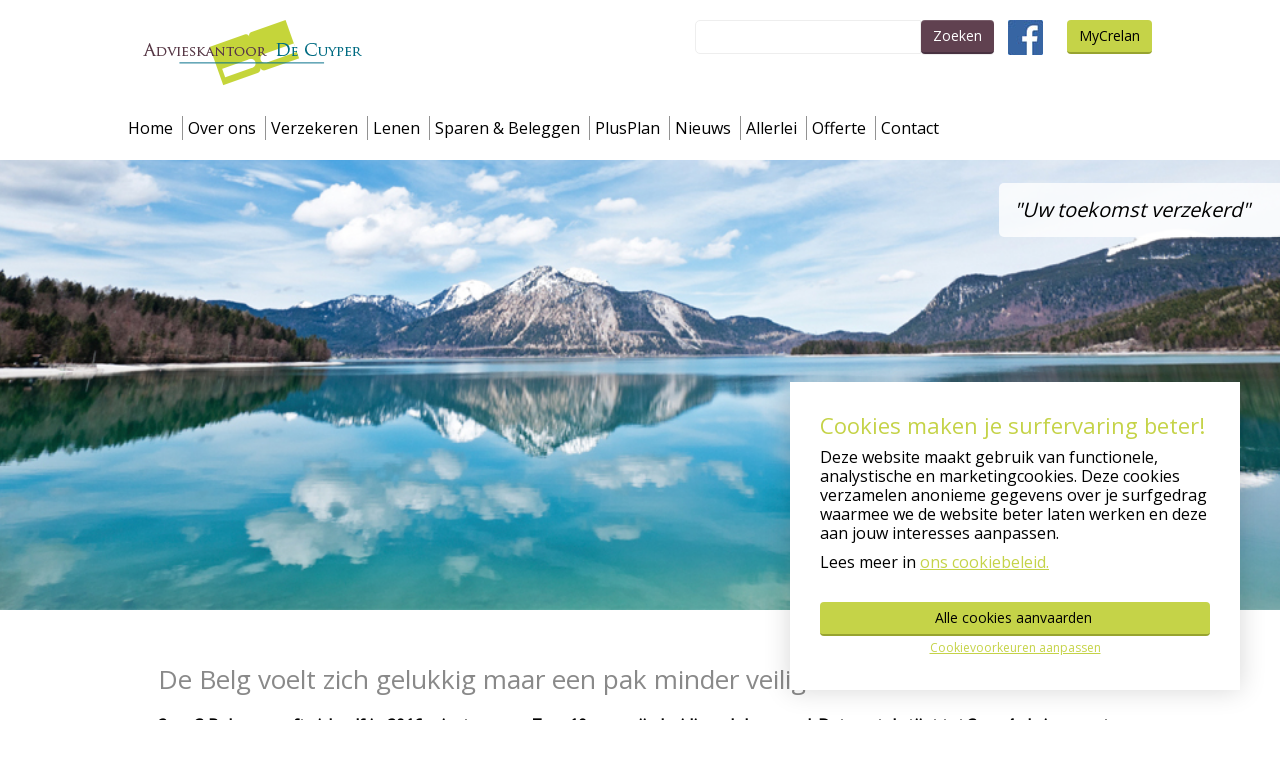

--- FILE ---
content_type: text/html; charset=UTF-8
request_url: https://advieskantoorde-cuyper.be/de-belg-voelt-zich-gelukkig-maar-een-pak-minder-veilig-en-financieel-tevreden-2/
body_size: 10558
content:
<!DOCTYPE html>
<html lang="nl">
<head>
    <meta charset="utf-8">
    <title>De Belg voelt zich gelukkig maar een pak minder veilig en financieel tevreden - Advieskantoor De Cuyper | Advieskantoor De Cuyper</title>
    <meta name="viewport" content="width=device-width, initial-scale=1.0">
    <link href="https://advieskantoorde-cuyper.be/wp-content/themes/wireframe/library/css/bootstrap-theme.css" rel="stylesheet"
          type="text/css"/>
    <link href="https://advieskantoorde-cuyper.be/wp-content/themes/wireframe/library/css/bootstrap.css" rel="stylesheet" type="text/css"/>
    <link type="text/css" rel="stylesheet" href="https://advieskantoorde-cuyper.be/wp-content/themes/wireframe/style.css" media="all"/>
    <link type="text/css" rel="stylesheet" href="https://advieskantoorde-cuyper.be/wp-content/themes/wireframe/library/css/style.css"/>
    <link type="text/css" rel="stylesheet" href="https://advieskantoorde-cuyper.be/wp-content/themes/wireframe/library/css/custom.css"/>
    <link type="text/css" rel="stylesheet" href="https://advieskantoorde-cuyper.be/wp-content/themes/wireframe/library/css/bjqs.css"/>
    <link href='https://fonts.googleapis.com/css?family=Open+Sans' rel='stylesheet' type='text/css'>
    <link rel="icon" href="https://advieskantoorde-cuyper.be/wp-content/themes/wireframe/favicon.ico">
    <meta name='robots' content='index, follow, max-image-preview:large, max-snippet:-1, max-video-preview:-1' />
	<style>img:is([sizes="auto" i], [sizes^="auto," i]) { contain-intrinsic-size: 3000px 1500px }</style>
	<link rel="alternate" hreflang="nl-nl" href="https://advieskantoorde-cuyper.be/de-belg-voelt-zich-gelukkig-maar-een-pak-minder-veilig-en-financieel-tevreden-2/" />
<link rel="alternate" hreflang="x-default" href="https://advieskantoorde-cuyper.be/de-belg-voelt-zich-gelukkig-maar-een-pak-minder-veilig-en-financieel-tevreden-2/" />

	<!-- This site is optimized with the Yoast SEO plugin v26.3 - https://yoast.com/wordpress/plugins/seo/ -->
	<link rel="canonical" href="https://advieskantoorde-cuyper.be/de-belg-voelt-zich-gelukkig-maar-een-pak-minder-veilig-en-financieel-tevreden-2/" />
	<meta property="og:locale" content="nl_NL" />
	<meta property="og:type" content="article" />
	<meta property="og:title" content="De Belg voelt zich gelukkig maar een pak minder veilig en financieel tevreden - Advieskantoor De Cuyper" />
	<meta property="og:description" content="2 op 3 Belgen geeft zichzelf in 2016 minstens een 7 op 10 voor zijn huidig geluksgevoel. Dat aantal stijgt tot 3 op 4 als je vraagt hoe zij hun geluk in de toekomst inschatten. Een opmerkelijk verschil met vorig jaar is dat we een pak minder tevreden zijn over onze veiligheid en financiële situatie. Dit zijn enkele van de meest opvallende vaststellingen uit een recente analyse van de Happiness Barometer van AG Insurance." />
	<meta property="og:url" content="https://advieskantoorde-cuyper.be/de-belg-voelt-zich-gelukkig-maar-een-pak-minder-veilig-en-financieel-tevreden-2/" />
	<meta property="og:site_name" content="Advieskantoor De Cuyper" />
	<meta property="article:published_time" content="2016-12-28T09:20:36+00:00" />
	<meta name="twitter:label1" content="Geschatte leestijd" />
	<meta name="twitter:data1" content="1 minuut" />
	<script type="application/ld+json" class="yoast-schema-graph">{"@context":"https://schema.org","@graph":[{"@type":"WebPage","@id":"https://advieskantoorde-cuyper.be/de-belg-voelt-zich-gelukkig-maar-een-pak-minder-veilig-en-financieel-tevreden-2/","url":"https://advieskantoorde-cuyper.be/de-belg-voelt-zich-gelukkig-maar-een-pak-minder-veilig-en-financieel-tevreden-2/","name":"De Belg voelt zich gelukkig maar een pak minder veilig en financieel tevreden - Advieskantoor De Cuyper","isPartOf":{"@id":"https://advieskantoorde-cuyper.be/#website"},"datePublished":"2016-12-28T09:20:36+00:00","author":{"@id":""},"breadcrumb":{"@id":"https://advieskantoorde-cuyper.be/de-belg-voelt-zich-gelukkig-maar-een-pak-minder-veilig-en-financieel-tevreden-2/#breadcrumb"},"inLanguage":"nl-NL","potentialAction":[{"@type":"ReadAction","target":["https://advieskantoorde-cuyper.be/de-belg-voelt-zich-gelukkig-maar-een-pak-minder-veilig-en-financieel-tevreden-2/"]}]},{"@type":"BreadcrumbList","@id":"https://advieskantoorde-cuyper.be/de-belg-voelt-zich-gelukkig-maar-een-pak-minder-veilig-en-financieel-tevreden-2/#breadcrumb","itemListElement":[{"@type":"ListItem","position":1,"name":"Home","item":"https://advieskantoorde-cuyper.be/"},{"@type":"ListItem","position":2,"name":"De Belg voelt zich gelukkig maar een pak minder veilig en financieel tevreden"}]},{"@type":"WebSite","@id":"https://advieskantoorde-cuyper.be/#website","url":"https://advieskantoorde-cuyper.be/","name":"Advieskantoor De Cuyper","description":"&quot;Uw toekomst verzekerd&quot;","potentialAction":[{"@type":"SearchAction","target":{"@type":"EntryPoint","urlTemplate":"https://advieskantoorde-cuyper.be/?s={search_term_string}"},"query-input":{"@type":"PropertyValueSpecification","valueRequired":true,"valueName":"search_term_string"}}],"inLanguage":"nl-NL"}]}</script>
	<!-- / Yoast SEO plugin. -->


<script type="text/javascript">
/* <![CDATA[ */
window._wpemojiSettings = {"baseUrl":"https:\/\/s.w.org\/images\/core\/emoji\/16.0.1\/72x72\/","ext":".png","svgUrl":"https:\/\/s.w.org\/images\/core\/emoji\/16.0.1\/svg\/","svgExt":".svg","source":{"concatemoji":"https:\/\/advieskantoorde-cuyper.be\/wp-includes\/js\/wp-emoji-release.min.js?ver=54895e4e45fc3b16deadb434ee92f681"}};
/*! This file is auto-generated */
!function(s,n){var o,i,e;function c(e){try{var t={supportTests:e,timestamp:(new Date).valueOf()};sessionStorage.setItem(o,JSON.stringify(t))}catch(e){}}function p(e,t,n){e.clearRect(0,0,e.canvas.width,e.canvas.height),e.fillText(t,0,0);var t=new Uint32Array(e.getImageData(0,0,e.canvas.width,e.canvas.height).data),a=(e.clearRect(0,0,e.canvas.width,e.canvas.height),e.fillText(n,0,0),new Uint32Array(e.getImageData(0,0,e.canvas.width,e.canvas.height).data));return t.every(function(e,t){return e===a[t]})}function u(e,t){e.clearRect(0,0,e.canvas.width,e.canvas.height),e.fillText(t,0,0);for(var n=e.getImageData(16,16,1,1),a=0;a<n.data.length;a++)if(0!==n.data[a])return!1;return!0}function f(e,t,n,a){switch(t){case"flag":return n(e,"\ud83c\udff3\ufe0f\u200d\u26a7\ufe0f","\ud83c\udff3\ufe0f\u200b\u26a7\ufe0f")?!1:!n(e,"\ud83c\udde8\ud83c\uddf6","\ud83c\udde8\u200b\ud83c\uddf6")&&!n(e,"\ud83c\udff4\udb40\udc67\udb40\udc62\udb40\udc65\udb40\udc6e\udb40\udc67\udb40\udc7f","\ud83c\udff4\u200b\udb40\udc67\u200b\udb40\udc62\u200b\udb40\udc65\u200b\udb40\udc6e\u200b\udb40\udc67\u200b\udb40\udc7f");case"emoji":return!a(e,"\ud83e\udedf")}return!1}function g(e,t,n,a){var r="undefined"!=typeof WorkerGlobalScope&&self instanceof WorkerGlobalScope?new OffscreenCanvas(300,150):s.createElement("canvas"),o=r.getContext("2d",{willReadFrequently:!0}),i=(o.textBaseline="top",o.font="600 32px Arial",{});return e.forEach(function(e){i[e]=t(o,e,n,a)}),i}function t(e){var t=s.createElement("script");t.src=e,t.defer=!0,s.head.appendChild(t)}"undefined"!=typeof Promise&&(o="wpEmojiSettingsSupports",i=["flag","emoji"],n.supports={everything:!0,everythingExceptFlag:!0},e=new Promise(function(e){s.addEventListener("DOMContentLoaded",e,{once:!0})}),new Promise(function(t){var n=function(){try{var e=JSON.parse(sessionStorage.getItem(o));if("object"==typeof e&&"number"==typeof e.timestamp&&(new Date).valueOf()<e.timestamp+604800&&"object"==typeof e.supportTests)return e.supportTests}catch(e){}return null}();if(!n){if("undefined"!=typeof Worker&&"undefined"!=typeof OffscreenCanvas&&"undefined"!=typeof URL&&URL.createObjectURL&&"undefined"!=typeof Blob)try{var e="postMessage("+g.toString()+"("+[JSON.stringify(i),f.toString(),p.toString(),u.toString()].join(",")+"));",a=new Blob([e],{type:"text/javascript"}),r=new Worker(URL.createObjectURL(a),{name:"wpTestEmojiSupports"});return void(r.onmessage=function(e){c(n=e.data),r.terminate(),t(n)})}catch(e){}c(n=g(i,f,p,u))}t(n)}).then(function(e){for(var t in e)n.supports[t]=e[t],n.supports.everything=n.supports.everything&&n.supports[t],"flag"!==t&&(n.supports.everythingExceptFlag=n.supports.everythingExceptFlag&&n.supports[t]);n.supports.everythingExceptFlag=n.supports.everythingExceptFlag&&!n.supports.flag,n.DOMReady=!1,n.readyCallback=function(){n.DOMReady=!0}}).then(function(){return e}).then(function(){var e;n.supports.everything||(n.readyCallback(),(e=n.source||{}).concatemoji?t(e.concatemoji):e.wpemoji&&e.twemoji&&(t(e.twemoji),t(e.wpemoji)))}))}((window,document),window._wpemojiSettings);
/* ]]> */
</script>
<style id='wp-emoji-styles-inline-css' type='text/css'>

	img.wp-smiley, img.emoji {
		display: inline !important;
		border: none !important;
		box-shadow: none !important;
		height: 1em !important;
		width: 1em !important;
		margin: 0 0.07em !important;
		vertical-align: -0.1em !important;
		background: none !important;
		padding: 0 !important;
	}
</style>
<link rel='stylesheet' id='wp-block-library-css' href='https://advieskantoorde-cuyper.be/wp-includes/css/dist/block-library/style.min.css?ver=54895e4e45fc3b16deadb434ee92f681' type='text/css' media='all' />
<style id='classic-theme-styles-inline-css' type='text/css'>
/*! This file is auto-generated */
.wp-block-button__link{color:#fff;background-color:#32373c;border-radius:9999px;box-shadow:none;text-decoration:none;padding:calc(.667em + 2px) calc(1.333em + 2px);font-size:1.125em}.wp-block-file__button{background:#32373c;color:#fff;text-decoration:none}
</style>
<style id='global-styles-inline-css' type='text/css'>
:root{--wp--preset--aspect-ratio--square: 1;--wp--preset--aspect-ratio--4-3: 4/3;--wp--preset--aspect-ratio--3-4: 3/4;--wp--preset--aspect-ratio--3-2: 3/2;--wp--preset--aspect-ratio--2-3: 2/3;--wp--preset--aspect-ratio--16-9: 16/9;--wp--preset--aspect-ratio--9-16: 9/16;--wp--preset--color--black: #000000;--wp--preset--color--cyan-bluish-gray: #abb8c3;--wp--preset--color--white: #ffffff;--wp--preset--color--pale-pink: #f78da7;--wp--preset--color--vivid-red: #cf2e2e;--wp--preset--color--luminous-vivid-orange: #ff6900;--wp--preset--color--luminous-vivid-amber: #fcb900;--wp--preset--color--light-green-cyan: #7bdcb5;--wp--preset--color--vivid-green-cyan: #00d084;--wp--preset--color--pale-cyan-blue: #8ed1fc;--wp--preset--color--vivid-cyan-blue: #0693e3;--wp--preset--color--vivid-purple: #9b51e0;--wp--preset--gradient--vivid-cyan-blue-to-vivid-purple: linear-gradient(135deg,rgba(6,147,227,1) 0%,rgb(155,81,224) 100%);--wp--preset--gradient--light-green-cyan-to-vivid-green-cyan: linear-gradient(135deg,rgb(122,220,180) 0%,rgb(0,208,130) 100%);--wp--preset--gradient--luminous-vivid-amber-to-luminous-vivid-orange: linear-gradient(135deg,rgba(252,185,0,1) 0%,rgba(255,105,0,1) 100%);--wp--preset--gradient--luminous-vivid-orange-to-vivid-red: linear-gradient(135deg,rgba(255,105,0,1) 0%,rgb(207,46,46) 100%);--wp--preset--gradient--very-light-gray-to-cyan-bluish-gray: linear-gradient(135deg,rgb(238,238,238) 0%,rgb(169,184,195) 100%);--wp--preset--gradient--cool-to-warm-spectrum: linear-gradient(135deg,rgb(74,234,220) 0%,rgb(151,120,209) 20%,rgb(207,42,186) 40%,rgb(238,44,130) 60%,rgb(251,105,98) 80%,rgb(254,248,76) 100%);--wp--preset--gradient--blush-light-purple: linear-gradient(135deg,rgb(255,206,236) 0%,rgb(152,150,240) 100%);--wp--preset--gradient--blush-bordeaux: linear-gradient(135deg,rgb(254,205,165) 0%,rgb(254,45,45) 50%,rgb(107,0,62) 100%);--wp--preset--gradient--luminous-dusk: linear-gradient(135deg,rgb(255,203,112) 0%,rgb(199,81,192) 50%,rgb(65,88,208) 100%);--wp--preset--gradient--pale-ocean: linear-gradient(135deg,rgb(255,245,203) 0%,rgb(182,227,212) 50%,rgb(51,167,181) 100%);--wp--preset--gradient--electric-grass: linear-gradient(135deg,rgb(202,248,128) 0%,rgb(113,206,126) 100%);--wp--preset--gradient--midnight: linear-gradient(135deg,rgb(2,3,129) 0%,rgb(40,116,252) 100%);--wp--preset--font-size--small: 13px;--wp--preset--font-size--medium: 20px;--wp--preset--font-size--large: 36px;--wp--preset--font-size--x-large: 42px;--wp--preset--spacing--20: 0.44rem;--wp--preset--spacing--30: 0.67rem;--wp--preset--spacing--40: 1rem;--wp--preset--spacing--50: 1.5rem;--wp--preset--spacing--60: 2.25rem;--wp--preset--spacing--70: 3.38rem;--wp--preset--spacing--80: 5.06rem;--wp--preset--shadow--natural: 6px 6px 9px rgba(0, 0, 0, 0.2);--wp--preset--shadow--deep: 12px 12px 50px rgba(0, 0, 0, 0.4);--wp--preset--shadow--sharp: 6px 6px 0px rgba(0, 0, 0, 0.2);--wp--preset--shadow--outlined: 6px 6px 0px -3px rgba(255, 255, 255, 1), 6px 6px rgba(0, 0, 0, 1);--wp--preset--shadow--crisp: 6px 6px 0px rgba(0, 0, 0, 1);}:where(.is-layout-flex){gap: 0.5em;}:where(.is-layout-grid){gap: 0.5em;}body .is-layout-flex{display: flex;}.is-layout-flex{flex-wrap: wrap;align-items: center;}.is-layout-flex > :is(*, div){margin: 0;}body .is-layout-grid{display: grid;}.is-layout-grid > :is(*, div){margin: 0;}:where(.wp-block-columns.is-layout-flex){gap: 2em;}:where(.wp-block-columns.is-layout-grid){gap: 2em;}:where(.wp-block-post-template.is-layout-flex){gap: 1.25em;}:where(.wp-block-post-template.is-layout-grid){gap: 1.25em;}.has-black-color{color: var(--wp--preset--color--black) !important;}.has-cyan-bluish-gray-color{color: var(--wp--preset--color--cyan-bluish-gray) !important;}.has-white-color{color: var(--wp--preset--color--white) !important;}.has-pale-pink-color{color: var(--wp--preset--color--pale-pink) !important;}.has-vivid-red-color{color: var(--wp--preset--color--vivid-red) !important;}.has-luminous-vivid-orange-color{color: var(--wp--preset--color--luminous-vivid-orange) !important;}.has-luminous-vivid-amber-color{color: var(--wp--preset--color--luminous-vivid-amber) !important;}.has-light-green-cyan-color{color: var(--wp--preset--color--light-green-cyan) !important;}.has-vivid-green-cyan-color{color: var(--wp--preset--color--vivid-green-cyan) !important;}.has-pale-cyan-blue-color{color: var(--wp--preset--color--pale-cyan-blue) !important;}.has-vivid-cyan-blue-color{color: var(--wp--preset--color--vivid-cyan-blue) !important;}.has-vivid-purple-color{color: var(--wp--preset--color--vivid-purple) !important;}.has-black-background-color{background-color: var(--wp--preset--color--black) !important;}.has-cyan-bluish-gray-background-color{background-color: var(--wp--preset--color--cyan-bluish-gray) !important;}.has-white-background-color{background-color: var(--wp--preset--color--white) !important;}.has-pale-pink-background-color{background-color: var(--wp--preset--color--pale-pink) !important;}.has-vivid-red-background-color{background-color: var(--wp--preset--color--vivid-red) !important;}.has-luminous-vivid-orange-background-color{background-color: var(--wp--preset--color--luminous-vivid-orange) !important;}.has-luminous-vivid-amber-background-color{background-color: var(--wp--preset--color--luminous-vivid-amber) !important;}.has-light-green-cyan-background-color{background-color: var(--wp--preset--color--light-green-cyan) !important;}.has-vivid-green-cyan-background-color{background-color: var(--wp--preset--color--vivid-green-cyan) !important;}.has-pale-cyan-blue-background-color{background-color: var(--wp--preset--color--pale-cyan-blue) !important;}.has-vivid-cyan-blue-background-color{background-color: var(--wp--preset--color--vivid-cyan-blue) !important;}.has-vivid-purple-background-color{background-color: var(--wp--preset--color--vivid-purple) !important;}.has-black-border-color{border-color: var(--wp--preset--color--black) !important;}.has-cyan-bluish-gray-border-color{border-color: var(--wp--preset--color--cyan-bluish-gray) !important;}.has-white-border-color{border-color: var(--wp--preset--color--white) !important;}.has-pale-pink-border-color{border-color: var(--wp--preset--color--pale-pink) !important;}.has-vivid-red-border-color{border-color: var(--wp--preset--color--vivid-red) !important;}.has-luminous-vivid-orange-border-color{border-color: var(--wp--preset--color--luminous-vivid-orange) !important;}.has-luminous-vivid-amber-border-color{border-color: var(--wp--preset--color--luminous-vivid-amber) !important;}.has-light-green-cyan-border-color{border-color: var(--wp--preset--color--light-green-cyan) !important;}.has-vivid-green-cyan-border-color{border-color: var(--wp--preset--color--vivid-green-cyan) !important;}.has-pale-cyan-blue-border-color{border-color: var(--wp--preset--color--pale-cyan-blue) !important;}.has-vivid-cyan-blue-border-color{border-color: var(--wp--preset--color--vivid-cyan-blue) !important;}.has-vivid-purple-border-color{border-color: var(--wp--preset--color--vivid-purple) !important;}.has-vivid-cyan-blue-to-vivid-purple-gradient-background{background: var(--wp--preset--gradient--vivid-cyan-blue-to-vivid-purple) !important;}.has-light-green-cyan-to-vivid-green-cyan-gradient-background{background: var(--wp--preset--gradient--light-green-cyan-to-vivid-green-cyan) !important;}.has-luminous-vivid-amber-to-luminous-vivid-orange-gradient-background{background: var(--wp--preset--gradient--luminous-vivid-amber-to-luminous-vivid-orange) !important;}.has-luminous-vivid-orange-to-vivid-red-gradient-background{background: var(--wp--preset--gradient--luminous-vivid-orange-to-vivid-red) !important;}.has-very-light-gray-to-cyan-bluish-gray-gradient-background{background: var(--wp--preset--gradient--very-light-gray-to-cyan-bluish-gray) !important;}.has-cool-to-warm-spectrum-gradient-background{background: var(--wp--preset--gradient--cool-to-warm-spectrum) !important;}.has-blush-light-purple-gradient-background{background: var(--wp--preset--gradient--blush-light-purple) !important;}.has-blush-bordeaux-gradient-background{background: var(--wp--preset--gradient--blush-bordeaux) !important;}.has-luminous-dusk-gradient-background{background: var(--wp--preset--gradient--luminous-dusk) !important;}.has-pale-ocean-gradient-background{background: var(--wp--preset--gradient--pale-ocean) !important;}.has-electric-grass-gradient-background{background: var(--wp--preset--gradient--electric-grass) !important;}.has-midnight-gradient-background{background: var(--wp--preset--gradient--midnight) !important;}.has-small-font-size{font-size: var(--wp--preset--font-size--small) !important;}.has-medium-font-size{font-size: var(--wp--preset--font-size--medium) !important;}.has-large-font-size{font-size: var(--wp--preset--font-size--large) !important;}.has-x-large-font-size{font-size: var(--wp--preset--font-size--x-large) !important;}
:where(.wp-block-post-template.is-layout-flex){gap: 1.25em;}:where(.wp-block-post-template.is-layout-grid){gap: 1.25em;}
:where(.wp-block-columns.is-layout-flex){gap: 2em;}:where(.wp-block-columns.is-layout-grid){gap: 2em;}
:root :where(.wp-block-pullquote){font-size: 1.5em;line-height: 1.6;}
</style>
<link rel='stylesheet' id='contact-form-7-css' href='https://advieskantoorde-cuyper.be/wp-content/plugins/contact-form-7/includes/css/styles.css?ver=6.1.3' type='text/css' media='all' />
<link rel='stylesheet' id='crmart-cookies-stylesheet-css' href='https://advieskantoorde-cuyper.be/wp-content/plugins/crmart-cookies/includes/css/crmart-cookies.css?ver=54895e4e45fc3b16deadb434ee92f681' type='text/css' media='all' />
<link rel='stylesheet' id='wpml-legacy-dropdown-0-css' href='https://advieskantoorde-cuyper.be/wp-content/plugins/sitepress-multilingual-cms/templates/language-switchers/legacy-dropdown/style.min.css?ver=1' type='text/css' media='all' />
<style id='wpml-legacy-dropdown-0-inline-css' type='text/css'>
.wpml-ls-statics-shortcode_actions, .wpml-ls-statics-shortcode_actions .wpml-ls-sub-menu, .wpml-ls-statics-shortcode_actions a {border-color:#cdcdcd;}.wpml-ls-statics-shortcode_actions a, .wpml-ls-statics-shortcode_actions .wpml-ls-sub-menu a, .wpml-ls-statics-shortcode_actions .wpml-ls-sub-menu a:link, .wpml-ls-statics-shortcode_actions li:not(.wpml-ls-current-language) .wpml-ls-link, .wpml-ls-statics-shortcode_actions li:not(.wpml-ls-current-language) .wpml-ls-link:link {color:#444444;background-color:#ffffff;}.wpml-ls-statics-shortcode_actions .wpml-ls-sub-menu a:hover,.wpml-ls-statics-shortcode_actions .wpml-ls-sub-menu a:focus, .wpml-ls-statics-shortcode_actions .wpml-ls-sub-menu a:link:hover, .wpml-ls-statics-shortcode_actions .wpml-ls-sub-menu a:link:focus {color:#000000;background-color:#eeeeee;}.wpml-ls-statics-shortcode_actions .wpml-ls-current-language > a {color:#444444;background-color:#ffffff;}.wpml-ls-statics-shortcode_actions .wpml-ls-current-language:hover>a, .wpml-ls-statics-shortcode_actions .wpml-ls-current-language>a:focus {color:#000000;background-color:#eeeeee;}
</style>
<script type="text/javascript" src="https://advieskantoorde-cuyper.be/wp-includes/js/jquery/jquery.min.js?ver=3.7.1" id="jquery-core-js"></script>
<script type="text/javascript" src="https://advieskantoorde-cuyper.be/wp-includes/js/jquery/jquery-migrate.min.js?ver=3.4.1" id="jquery-migrate-js"></script>
<script type="text/javascript" src="https://advieskantoorde-cuyper.be/wp-content/plugins/crmart-cookies//includes/js/crmart-cookies.js?ver=54895e4e45fc3b16deadb434ee92f681" id="crmart-cookies-script-js"></script>
<script type="text/javascript" src="https://advieskantoorde-cuyper.be/wp-content/plugins/modernizr/js/modernizr.js?ver=3.7.1" id="modernizr-js"></script>
<script type="text/javascript" src="https://advieskantoorde-cuyper.be/wp-content/plugins/sitepress-multilingual-cms/templates/language-switchers/legacy-dropdown/script.min.js?ver=1" id="wpml-legacy-dropdown-0-js"></script>
<link rel="https://api.w.org/" href="https://advieskantoorde-cuyper.be/wp-json/" /><link rel="alternate" title="JSON" type="application/json" href="https://advieskantoorde-cuyper.be/wp-json/wp/v2/posts/32335" /><link rel="EditURI" type="application/rsd+xml" title="RSD" href="https://advieskantoorde-cuyper.be/xmlrpc.php?rsd" />

<link rel='shortlink' href='https://advieskantoorde-cuyper.be/?p=32335' />
<link rel="alternate" title="oEmbed (JSON)" type="application/json+oembed" href="https://advieskantoorde-cuyper.be/wp-json/oembed/1.0/embed?url=https%3A%2F%2Fadvieskantoorde-cuyper.be%2Fde-belg-voelt-zich-gelukkig-maar-een-pak-minder-veilig-en-financieel-tevreden-2%2F" />
<link rel="alternate" title="oEmbed (XML)" type="text/xml+oembed" href="https://advieskantoorde-cuyper.be/wp-json/oembed/1.0/embed?url=https%3A%2F%2Fadvieskantoorde-cuyper.be%2Fde-belg-voelt-zich-gelukkig-maar-een-pak-minder-veilig-en-financieel-tevreden-2%2F&#038;format=xml" />
<meta name="generator" content="WPML ver:4.7.6 stt:39;" />
<style>.grecaptcha-badge { visibility: hidden;}</style>		<style type="text/css" id="wp-custom-css">
			#wysiwyg_widgets_widget-262 img {
	width: 100%;
}

.page-id-150 .inner-content h3{
	margin-top:0;
}

.mb-60 
{
	margin-bottom:60px;
}

@media only screen and (min-width: 992px) {
#headerbanner #inner-headerbanner .header_image img {
	height: 450px;
  object-fit: cover;
}

	.page-id-1565 #headerbanner #inner-headerbanner .header_image img {
		object-position:top;
	}
}

header #headerbanner #inner-headerbanner img {
	width:100%;
	object-fit:cover;
}

.widget.image-block .inner-content .btn-green {
	z-index: 99;
}

#headerbanner {
	max-width:100%;
	width:100%;
}

.page-id-37 #headerbanner #inner-headerbanner .header_image img,
.page-id-136 #headerbanner #inner-headerbanner .header_image img,
.page-id-1608 #headerbanner #inner-headerbanner .header_image img,
.page-id-1611 #headerbanner #inner-headerbanner .header_image img,
.page-id-1613 #headerbanner #inner-headerbanner .header_image img,
.page-id-1615 #headerbanner #inner-headerbanner .header_image img,
.page-id-30569 #headerbanner #inner-headerbanner .header_image img {
	height: auto;
}

.page-id-1708 #headerbanner #inner-headerbanner .header_image img,
.page-id-1542 #headerbanner #inner-headerbanner .header_image img {
	object-position: center 20%;
}

.home #insunews_last_widget-3 {
	width: 100%;
	padding:0;
}		</style>
		        </head>
<body class="wp-singular post-template-default single single-post postid-32335 single-format-standard wp-theme-wireframe">
<div id="mobilenav" class="hidden-lg hidden-md hidden-sm">
    <div id="lines"></div>
</div>
<section id="mobilemenu" class="hidden-lg hidden-md hidden-sm clearfix col-xs-12">
    <div class="menu-top-menu-nederlands-container"><ul><li><a href='/homepage'>Home</a></li>
<li><a href='https://advieskantoorde-cuyper.be/over-ons/'>Over ons</a></li>
<li><a href='/nieuws'>Nieuws</a></li>
<li><a href='https://advieskantoorde-cuyper.be/contacteer-ons/'>Contact</a></li></ul></div>    <div class="menu-hoofdmenu-nederlands-container"><ul><li><a href='https://advieskantoorde-cuyper.be/'>Home</a></li>
<li><a href='https://advieskantoorde-cuyper.be/over-ons/'>Over ons</a></li>
<li><a href='https://advieskantoorde-cuyper.be/verzekeren/'>Verzekeren</a></li>
<li><a href='https://advieskantoorde-cuyper.be/lenen/'>Lenen</a></li>
<li><a href='https://advieskantoorde-cuyper.be/sparen-beleggen/'>Sparen &#038; Beleggen</a></li>
<li><a href='https://advieskantoorde-cuyper.be/ons-plus-plan/'>PlusPlan</a></li>
<li><a href='/nieuws'>Nieuws</a></li>
<li><a href='https://advieskantoorde-cuyper.be/allerlei/'>Allerlei</a></li>
<li><a href='https://advieskantoorde-cuyper.be/offerte/'>Offerte</a></li>
<li><a href='https://advieskantoorde-cuyper.be/contacteer-ons/'>Contact</a></li></ul></div></section>
<section class="allwrapper">
    <header>
        <section id="headerwrap" class="container-fluid">
            <div class="row">
                <div id="inner-headerwrap">
                                            <div id="header-left" class="col-lg-3">
                            <div id="wysiwyg_widgets_widget-6" class="widget widget_wysiwyg_widgets_widget"><!-- Widget by WYSIWYG Widgets v2.3.10 - https://wordpress.org/plugins/wysiwyg-widgets/ --><p><a href="/"><img class="alignnone size-full wp-image-1510" src="https://advieskantoorde-cuyper.be/wp-content/uploads/2014/05/logo1.png" alt="logo" width="219" height="66" /></a></p>
<!-- / WYSIWYG Widgets --></div>                        </div>
                    
                    <div id="header-right" class="col-lg-8 col-lg-offset-1 col-md-12 col-sm-12 hidden-xs ">

                        <div class="row">

                            <div id="header-right-search">
                                <div id="search-3" class="widget widget_search"><h2 class="widgettitle">Search</h2><form class="input-group" _lpchecked="1" action="/" method="get">
  <input type="text" class="form-control" name="s" id="search" value="" />
    <span class="input-group-btn">
      <button class="btn btn-default btn-purple">Zoeken</button>
    </span>
<input type='hidden' name='lang' value='nl' /></form></div><?xml version="1.0"?>
<div id="wysiwyg_widgets_widget-227" class="widget widget_wysiwyg_widgets_widget crelanonline"><!-- Widget by WYSIWYG Widgets v2.3.10 - https://wordpress.org/plugins/wysiwyg-widgets/ --><p><a class="btn btn-green" href="https://mycrelan.crelan.be/portalserver/my-crelan/home#!/landing" target="_blank" rel="noopener">MyCrelan</a></p>
<!-- / WYSIWYG Widgets --></div>
<?xml version="1.0"?>
<div id="wysiwyg_widgets_widget-255" class="widget widget_wysiwyg_widgets_widget facebookheader"><!-- Widget by WYSIWYG Widgets v2.3.10 - https://wordpress.org/plugins/wysiwyg-widgets/ --><p><a href="https://www.facebook.com/Advieskantoor-De-Cuyper-1045287412188806/?fref=ts" target="_blank" ><img class="alignnone size-full wp-image-31515" src="https://advieskantoorde-cuyper.be/wp-content/uploads/2016/05/fb-art.jpg" alt="fb-art" width="35" height="35" /></a></p>
<!-- / WYSIWYG Widgets --></div>
                            </div>

                        </div>

                    </div>

                </div>
            </div>

        </section>

        <section id="headermenu" class="container-fluid hidden-sm hidden-xs">
            <div class="row">
                <div id="inner-headermenu" class="clearfix">
                    <div id="header-right-menu">
                        <nav class="menu-hoofdmenu-nederlands-container"><ul id="menu-hoofdmenu-nederlands-1" class="nav-menu"><li id="menu-item-1568" class="menu-item menu-item-type-post_type menu-item-object-page menu-item-home menu-item-1568"><a href="https://advieskantoorde-cuyper.be/">Home</a></li>
<li id="menu-item-1525" class="menu-item menu-item-type-post_type menu-item-object-page menu-item-1525"><a href="https://advieskantoorde-cuyper.be/over-ons/">Over ons</a></li>
<li id="menu-item-1581" class="menu-item menu-item-type-post_type menu-item-object-page menu-item-1581"><a href="https://advieskantoorde-cuyper.be/verzekeren/">Verzekeren</a></li>
<li id="menu-item-1567" class="menu-item menu-item-type-post_type menu-item-object-page menu-item-1567"><a href="https://advieskantoorde-cuyper.be/lenen/">Lenen</a></li>
<li id="menu-item-1711" class="menu-item menu-item-type-post_type menu-item-object-page menu-item-1711"><a href="https://advieskantoorde-cuyper.be/sparen-beleggen/">Sparen &#038; Beleggen</a></li>
<li id="menu-item-30497" class="menu-item menu-item-type-post_type menu-item-object-page menu-item-30497"><a href="https://advieskantoorde-cuyper.be/ons-plus-plan/">PlusPlan</a></li>
<li id="menu-item-1526" class="menu-item menu-item-type-custom menu-item-object-custom menu-item-1526"><a href="/nieuws">Nieuws</a></li>
<li id="menu-item-30787" class="menu-item menu-item-type-post_type menu-item-object-page menu-item-30787"><a href="https://advieskantoorde-cuyper.be/allerlei/">Allerlei</a></li>
<li id="menu-item-63" class="menu-item menu-item-type-post_type menu-item-object-page menu-item-63"><a href="https://advieskantoorde-cuyper.be/offerte/">Offerte</a></li>
<li id="menu-item-31130" class="menu-item menu-item-type-post_type menu-item-object-page menu-item-31130"><a href="https://advieskantoorde-cuyper.be/contacteer-ons/">Contact</a></li>
</ul></nav>                    </div>
                </div>
            </div>
        </section>

        <section id="headerbanner" class="container-fluid clearfix">
            <div class="row equalHeightsRow">

                                    <div id="inner-headerbanner" class="col-lg-12 col-md-12 col-sm-12 col-xs-12">
                        <div class="header_image hidden-sm hidden-xs">
                            <img src="https://advieskantoorde-cuyper.be/wp-content/themes/wireframe/library/images/banner.jpg"/>
                        </div>
                        
                                                    <div id="headerbanner-slogan" class="col-lg-12 hidden-md hidden-sm hidden-xs">
                                                                <p class="text-right">"Uw toekomst verzekerd"</p>
                            </div>

                        </div>
                                            </div>

        </section>

    </header>  <div id="content-container" class="container-fluid">

    
    <div id="content-main-container" class="clearfix">
                        <div id="inner-content-main-container" class="clearfix">

            <div id="content-main-title-container" class="clearfix">

              <div id="content-main-title-h2" class="col-lg-12">
                <h1>De Belg voelt zich gelukkig maar een pak minder veilig en financieel tevreden</h1>
              </div>

            </div>

            <div id="content-main-content-container" class="clearfix">

                              <div id="content-main-content" class="col-lg-12">
                  <p><strong>2 op 3 Belgen geeft zichzelf in 2016 minstens een 7 op 10 voor zijn huidig geluksgevoel. Dat aantal stijgt tot 3 op 4 als je vraagt hoe zij hun geluk in de toekomst inschatten. Een opmerkelijk verschil met vorig jaar is dat we een pak minder tevreden zijn over onze veiligheid en financiële situatie. Dit zijn enkele van de meest opvallende vaststellingen uit een recente analyse van de Happiness Barometer van AG Insurance. Deze meet het ganse jaar door het geluksgevoel van de Belg via </strong><a href="http://www.happinessbarometer.be/"><strong>www.happinessbarometer.be</strong></a></p>
<p>• Met een gemiddelde score van 6,7 op 10 ligt het geluksgevoel van de Belg in 2016 licht hoger dan vorig jaar (6,5). Ook de toekomst kijken we nog altijd met vertrouwen tegemoet.<br />
• Het aantal ‘zeer gelukkige’ landgenoten (score van 8 of meer op 10) neemt wel af.<br />
• Ons veiligheidsgevoel en financiële tevredenheid hebben een flinke knauw gekregen. We zijn ook steeds meer bezorgd over de manier waarop onze samenleving evolueert.<br />
• Het familiaal leven blijft dé doorslaggevende factor voor het algemene geluksgevoel van de Belg, vandaag en in de toekomst.</p>
<p>Lees het <a href="https://www.aginsurance.be/Newsroom/NL/Documents/Persberichten2016/PB-Happiness-Nationaal_DEF.pdf">volledige persbericht.</a></p>
<p> </p>
<p> </p>
                </div>
                          </div>

          </div>
              

      
    </div>

  </div>
<footer>

  <section id="footerwrap">

        <div id="fullwidthfooter">
      <div id="footer-content" class="container-fluid clearfix">
          <?xml version="1.0"?>
<div id="wysiwyg_widgets_widget-3" class="widget widget_wysiwyg_widgets_widget footer-block col-lg-3"><!-- Widget by WYSIWYG Widgets v2.3.10 - https://wordpress.org/plugins/wysiwyg-widgets/ --><h3 class="widgettitle"></h3><p><!--Mis geen enkele tip of actie! Of bent u graag op de hoogte van de laatste nieuwe wetgevingen en nieuws?

Geef dan hier uw emailadres in en ontvang onze nieuwsbrief.

[contact-form-7 id="1730" title="Nieuwsbrief-NL"]
--></p>
<!-- / WYSIWYG Widgets --></div>
<?xml version="1.0"?>
<div id="wysiwyg_widgets_widget-2" class="widget widget_wysiwyg_widgets_widget footer-block col-lg-3"><!-- Widget by WYSIWYG Widgets v2.3.10 - https://wordpress.org/plugins/wysiwyg-widgets/ --><h3 class="widgettitle"></h3><p><strong>maandag, dinsdag, woensdag, donderdag en vrijdag:</strong><br />
9u &#8211; 12u</p>
<p><strong>op afspraak:</strong><br />
iedere namiddag of zaterdag op kantoor of thuis</p>
<p><a class="btn btn-default btn-grey" title="Contacteer ons" href="http://advieskantoorde-cuyper.be/contacteer-ons/">Kom langs</a></p>
<!-- / WYSIWYG Widgets --></div>
<?xml version="1.0"?>
<div id="wysiwyg_widgets_widget-4" class="widget widget_wysiwyg_widgets_widget footer-block col-lg-3"><!-- Widget by WYSIWYG Widgets v2.3.10 - https://wordpress.org/plugins/wysiwyg-widgets/ --><h3 class="widgettitle"></h3><p>Advieskantoor De Cuyper</p>
<p>Verbonden kredietagent<br />
Principaal Crelan</p>
<p>H.d’Ydewallestraat 1<br />
8730 Beernem</p>
<p>T. 050 78 80 56<br />
F. 050 79 04 28<br />
<a href="mailto:advieskantoor@de-cuyper.be">advieskantoor@de-cuyper.be</a></p>
<p>FSMA: 103372 A-B<br />
RPR 0895.340.385</p>
<p><a class="btn btn-default btn-grey" title="Contacteer ons" href="http://advieskantoorde-cuyper.be/contacteer-ons/">Mail ons</a></p>
<!-- / WYSIWYG Widgets --></div>
<?xml version="1.0"?>
<div id="nav_menu-2" class="widget widget_nav_menu footer-block col-lg-3"><div class="menu-footer-menu-container"><ul id="menu-footer-menu" class="menu"><li id="menu-item-1522" class="menu-item menu-item-type-post_type menu-item-object-page menu-item-1522"><a href="https://advieskantoorde-cuyper.be/juridische-informatie/">Juridische informatie</a></li>
<li id="menu-item-1521" class="menu-item menu-item-type-post_type menu-item-object-page menu-item-1521"><a href="https://advieskantoorde-cuyper.be/privacy-clausule/">Privacy clausule</a></li>
<li id="menu-item-31831" class="menu-item menu-item-type-post_type menu-item-object-page menu-item-31831"><a href="https://advieskantoorde-cuyper.be/cookiebeleid/">Cookiebeleid</a></li>
<li id="menu-item-33633" class="menu-item menu-item-type-post_type menu-item-object-page menu-item-33633"><a href="https://advieskantoorde-cuyper.be/remuneratiebeleid/">Remuneratiebeleid</a></li>
<li id="menu-item-33956" class="menu-item menu-item-type-custom menu-item-object-custom menu-item-33956"><a target="_blank" href="https://insuplatform.crm.be/sites/default/files/SFDR%20beleid.pdf">SFDR-beleid</a></li>
<li id="menu-item-33916" class="menu-item menu-item-type-post_type menu-item-object-page menu-item-33916"><a href="https://advieskantoorde-cuyper.be/verzekeringsondernemingen/">Verzekeringsondernemingen</a></li>
<li id="menu-item-1523" class="menu-item menu-item-type-custom menu-item-object-custom menu-item-1523"><a href="https://insucommerce.be">Created by Insucommerce</a></li>
</ul></div></div>
      </div>
    </div>
    
    <div id="footer-copyright" class="container-fluid">
      <div class="col-lg-12 col-md-12">
      <div id="footer-brocom" class="col-lg-6">
          <a href="http://www.makelaarinverzekeringen.be/home"><img src="https://advieskantoorde-cuyper.be/wp-content/themes/wireframe/library/images/logo_brocom.png" alt="logo brocom" title="Je makelaar, je beste verzekering" /></a>
      </div>

      </div>

    </div>

  </section>

</footer>

<script type="speculationrules">
{"prefetch":[{"source":"document","where":{"and":[{"href_matches":"\/*"},{"not":{"href_matches":["\/wp-*.php","\/wp-admin\/*","\/wp-content\/uploads\/*","\/wp-content\/*","\/wp-content\/plugins\/*","\/wp-content\/themes\/wireframe\/*","\/*\\?(.+)"]}},{"not":{"selector_matches":"a[rel~=\"nofollow\"]"}},{"not":{"selector_matches":".no-prefetch, .no-prefetch a"}}]},"eagerness":"conservative"}]}
</script>

<div id="cookie-popup" class="cookie-popup" >
    <div class="main-cookies">
        <p class="title">Cookies maken je surfervaring beter!</p>
        <p>
            Deze website maakt gebruik van functionele, analystische en marketingcookies. Deze cookies verzamelen anonieme gegevens over je surfgedrag waarmee we de website beter laten werken en deze aan jouw interesses aanpassen.</p>
            <p>Lees meer in <a href="https://advieskantoorde-cuyper.be/cookiebeleid"
               class="primary-color cookie-link">ons cookiebeleid.</a>
        </p>

        <div class="main-cookie-window">

            <a href="" id="cookies-agree" class="custom-link btn btn-green">
                <span class="start"></span>
                Alle cookies aanvaarden                <span class="end"></span>
            </a>

            <p><a class="link-preferences" style="cursor: pointer">Cookievoorkeuren aanpassen</a></p>

        </div>

        <!--        Preferences-->

        <div class="cookie-preferences">
            <p class="title">Mijn voorkeur aanpassen</p>
            <div class="content">
                <ul>
                    <li style="opacity: .5">Functionele cookies (<a href="https://advieskantoorde-cuyper.be/cookiebeleid">meer info</a>)
                        <span class="input-type">
                         <input type="checkbox" class="css-checkbox" id="functional" checked>
                        </span>
                    </li>
                    <li>Statistische cookies (<a href="https://advieskantoorde-cuyper.be/cookiebeleid">meer info</a>)
                        <span class="input-type">
                            <input type="checkbox" class="css-checkbox" id="statistic" checked>
                        </span>
                    </li>
                    <li>Marketingcookies (<a href="https://advieskantoorde-cuyper.be/cookiebeleid">meer info</a>)
                        <span class="input-type">
                            <input type="checkbox" class="css-checkbox" id="marketing" checked>
                        </span>
                    </li>
                </ul>
            </div>
            <div class="save-cookies">
                <a href="" id="cookies-agree" class="custom-link btn btn-green">
                    <span class="start"></span>
                    Mijn voorkeur bewaren                    <span class="end"></span>
                </a>
                <div class="preferences">
                    <p>
                        <a href="https://advieskantoorde-cuyper.be/cookiebeleid">Lees meer in ons cookiebeleid</a>
                    </p>
                </div>

            </div>
        </div>

    </div>


</div>



<script type="text/javascript" src="https://advieskantoorde-cuyper.be/wp-includes/js/dist/hooks.min.js?ver=4d63a3d491d11ffd8ac6" id="wp-hooks-js"></script>
<script type="text/javascript" src="https://advieskantoorde-cuyper.be/wp-includes/js/dist/i18n.min.js?ver=5e580eb46a90c2b997e6" id="wp-i18n-js"></script>
<script type="text/javascript" id="wp-i18n-js-after">
/* <![CDATA[ */
wp.i18n.setLocaleData( { 'text direction\u0004ltr': [ 'ltr' ] } );
/* ]]> */
</script>
<script type="text/javascript" src="https://advieskantoorde-cuyper.be/wp-content/plugins/contact-form-7/includes/swv/js/index.js?ver=6.1.3" id="swv-js"></script>
<script type="text/javascript" id="contact-form-7-js-translations">
/* <![CDATA[ */
( function( domain, translations ) {
	var localeData = translations.locale_data[ domain ] || translations.locale_data.messages;
	localeData[""].domain = domain;
	wp.i18n.setLocaleData( localeData, domain );
} )( "contact-form-7", {"translation-revision-date":"2025-10-29 09:15:30+0000","generator":"GlotPress\/4.0.3","domain":"messages","locale_data":{"messages":{"":{"domain":"messages","plural-forms":"nplurals=2; plural=n != 1;","lang":"nl"},"This contact form is placed in the wrong place.":["Dit contactformulier staat op de verkeerde plek."],"Error:":["Fout:"]}},"comment":{"reference":"includes\/js\/index.js"}} );
/* ]]> */
</script>
<script type="text/javascript" id="contact-form-7-js-before">
/* <![CDATA[ */
var wpcf7 = {
    "api": {
        "root": "https:\/\/advieskantoorde-cuyper.be\/wp-json\/",
        "namespace": "contact-form-7\/v1"
    }
};
/* ]]> */
</script>
<script type="text/javascript" src="https://advieskantoorde-cuyper.be/wp-content/plugins/contact-form-7/includes/js/index.js?ver=6.1.3" id="contact-form-7-js"></script>
<script type="text/javascript" src="https://advieskantoorde-cuyper.be/wp-content/themes/wireframe/library/js/respond.min.js?ver=54895e4e45fc3b16deadb434ee92f681" id="respond-js"></script>
<script type="text/javascript" src="https://advieskantoorde-cuyper.be/wp-content/themes/wireframe/library/js/bjqs.min.js?ver=54895e4e45fc3b16deadb434ee92f681" id="bjqs-js"></script>
<script type="text/javascript" src="https://advieskantoorde-cuyper.be/wp-content/themes/wireframe/library/js/jquery.matchHeight-min.js?ver=54895e4e45fc3b16deadb434ee92f681" id="matchheight-js"></script>
<script type="text/javascript" src="https://advieskantoorde-cuyper.be/wp-content/themes/wireframe/library/js/script.js?ver=54895e4e45fc3b16deadb434ee92f681" id="customscript-js"></script>
<script type="text/javascript" src="https://www.google.com/recaptcha/api.js?render=6LeEIM0UAAAAACnKYMvXjGUmxtu9FfDuXWTwG5bM&amp;ver=3.0" id="google-recaptcha-js"></script>
<script type="text/javascript" src="https://advieskantoorde-cuyper.be/wp-includes/js/dist/vendor/wp-polyfill.min.js?ver=3.15.0" id="wp-polyfill-js"></script>
<script type="text/javascript" id="wpcf7-recaptcha-js-before">
/* <![CDATA[ */
var wpcf7_recaptcha = {
    "sitekey": "6LeEIM0UAAAAACnKYMvXjGUmxtu9FfDuXWTwG5bM",
    "actions": {
        "homepage": "homepage",
        "contactform": "contactform"
    }
};
/* ]]> */
</script>
<script type="text/javascript" src="https://advieskantoorde-cuyper.be/wp-content/plugins/contact-form-7/modules/recaptcha/index.js?ver=6.1.3" id="wpcf7-recaptcha-js"></script>


--- FILE ---
content_type: text/html; charset=utf-8
request_url: https://www.google.com/recaptcha/api2/anchor?ar=1&k=6LeEIM0UAAAAACnKYMvXjGUmxtu9FfDuXWTwG5bM&co=aHR0cHM6Ly9hZHZpZXNrYW50b29yZGUtY3V5cGVyLmJlOjQ0Mw..&hl=en&v=TkacYOdEJbdB_JjX802TMer9&size=invisible&anchor-ms=20000&execute-ms=15000&cb=k0m35ogsu0or
body_size: 45024
content:
<!DOCTYPE HTML><html dir="ltr" lang="en"><head><meta http-equiv="Content-Type" content="text/html; charset=UTF-8">
<meta http-equiv="X-UA-Compatible" content="IE=edge">
<title>reCAPTCHA</title>
<style type="text/css">
/* cyrillic-ext */
@font-face {
  font-family: 'Roboto';
  font-style: normal;
  font-weight: 400;
  src: url(//fonts.gstatic.com/s/roboto/v18/KFOmCnqEu92Fr1Mu72xKKTU1Kvnz.woff2) format('woff2');
  unicode-range: U+0460-052F, U+1C80-1C8A, U+20B4, U+2DE0-2DFF, U+A640-A69F, U+FE2E-FE2F;
}
/* cyrillic */
@font-face {
  font-family: 'Roboto';
  font-style: normal;
  font-weight: 400;
  src: url(//fonts.gstatic.com/s/roboto/v18/KFOmCnqEu92Fr1Mu5mxKKTU1Kvnz.woff2) format('woff2');
  unicode-range: U+0301, U+0400-045F, U+0490-0491, U+04B0-04B1, U+2116;
}
/* greek-ext */
@font-face {
  font-family: 'Roboto';
  font-style: normal;
  font-weight: 400;
  src: url(//fonts.gstatic.com/s/roboto/v18/KFOmCnqEu92Fr1Mu7mxKKTU1Kvnz.woff2) format('woff2');
  unicode-range: U+1F00-1FFF;
}
/* greek */
@font-face {
  font-family: 'Roboto';
  font-style: normal;
  font-weight: 400;
  src: url(//fonts.gstatic.com/s/roboto/v18/KFOmCnqEu92Fr1Mu4WxKKTU1Kvnz.woff2) format('woff2');
  unicode-range: U+0370-0377, U+037A-037F, U+0384-038A, U+038C, U+038E-03A1, U+03A3-03FF;
}
/* vietnamese */
@font-face {
  font-family: 'Roboto';
  font-style: normal;
  font-weight: 400;
  src: url(//fonts.gstatic.com/s/roboto/v18/KFOmCnqEu92Fr1Mu7WxKKTU1Kvnz.woff2) format('woff2');
  unicode-range: U+0102-0103, U+0110-0111, U+0128-0129, U+0168-0169, U+01A0-01A1, U+01AF-01B0, U+0300-0301, U+0303-0304, U+0308-0309, U+0323, U+0329, U+1EA0-1EF9, U+20AB;
}
/* latin-ext */
@font-face {
  font-family: 'Roboto';
  font-style: normal;
  font-weight: 400;
  src: url(//fonts.gstatic.com/s/roboto/v18/KFOmCnqEu92Fr1Mu7GxKKTU1Kvnz.woff2) format('woff2');
  unicode-range: U+0100-02BA, U+02BD-02C5, U+02C7-02CC, U+02CE-02D7, U+02DD-02FF, U+0304, U+0308, U+0329, U+1D00-1DBF, U+1E00-1E9F, U+1EF2-1EFF, U+2020, U+20A0-20AB, U+20AD-20C0, U+2113, U+2C60-2C7F, U+A720-A7FF;
}
/* latin */
@font-face {
  font-family: 'Roboto';
  font-style: normal;
  font-weight: 400;
  src: url(//fonts.gstatic.com/s/roboto/v18/KFOmCnqEu92Fr1Mu4mxKKTU1Kg.woff2) format('woff2');
  unicode-range: U+0000-00FF, U+0131, U+0152-0153, U+02BB-02BC, U+02C6, U+02DA, U+02DC, U+0304, U+0308, U+0329, U+2000-206F, U+20AC, U+2122, U+2191, U+2193, U+2212, U+2215, U+FEFF, U+FFFD;
}
/* cyrillic-ext */
@font-face {
  font-family: 'Roboto';
  font-style: normal;
  font-weight: 500;
  src: url(//fonts.gstatic.com/s/roboto/v18/KFOlCnqEu92Fr1MmEU9fCRc4AMP6lbBP.woff2) format('woff2');
  unicode-range: U+0460-052F, U+1C80-1C8A, U+20B4, U+2DE0-2DFF, U+A640-A69F, U+FE2E-FE2F;
}
/* cyrillic */
@font-face {
  font-family: 'Roboto';
  font-style: normal;
  font-weight: 500;
  src: url(//fonts.gstatic.com/s/roboto/v18/KFOlCnqEu92Fr1MmEU9fABc4AMP6lbBP.woff2) format('woff2');
  unicode-range: U+0301, U+0400-045F, U+0490-0491, U+04B0-04B1, U+2116;
}
/* greek-ext */
@font-face {
  font-family: 'Roboto';
  font-style: normal;
  font-weight: 500;
  src: url(//fonts.gstatic.com/s/roboto/v18/KFOlCnqEu92Fr1MmEU9fCBc4AMP6lbBP.woff2) format('woff2');
  unicode-range: U+1F00-1FFF;
}
/* greek */
@font-face {
  font-family: 'Roboto';
  font-style: normal;
  font-weight: 500;
  src: url(//fonts.gstatic.com/s/roboto/v18/KFOlCnqEu92Fr1MmEU9fBxc4AMP6lbBP.woff2) format('woff2');
  unicode-range: U+0370-0377, U+037A-037F, U+0384-038A, U+038C, U+038E-03A1, U+03A3-03FF;
}
/* vietnamese */
@font-face {
  font-family: 'Roboto';
  font-style: normal;
  font-weight: 500;
  src: url(//fonts.gstatic.com/s/roboto/v18/KFOlCnqEu92Fr1MmEU9fCxc4AMP6lbBP.woff2) format('woff2');
  unicode-range: U+0102-0103, U+0110-0111, U+0128-0129, U+0168-0169, U+01A0-01A1, U+01AF-01B0, U+0300-0301, U+0303-0304, U+0308-0309, U+0323, U+0329, U+1EA0-1EF9, U+20AB;
}
/* latin-ext */
@font-face {
  font-family: 'Roboto';
  font-style: normal;
  font-weight: 500;
  src: url(//fonts.gstatic.com/s/roboto/v18/KFOlCnqEu92Fr1MmEU9fChc4AMP6lbBP.woff2) format('woff2');
  unicode-range: U+0100-02BA, U+02BD-02C5, U+02C7-02CC, U+02CE-02D7, U+02DD-02FF, U+0304, U+0308, U+0329, U+1D00-1DBF, U+1E00-1E9F, U+1EF2-1EFF, U+2020, U+20A0-20AB, U+20AD-20C0, U+2113, U+2C60-2C7F, U+A720-A7FF;
}
/* latin */
@font-face {
  font-family: 'Roboto';
  font-style: normal;
  font-weight: 500;
  src: url(//fonts.gstatic.com/s/roboto/v18/KFOlCnqEu92Fr1MmEU9fBBc4AMP6lQ.woff2) format('woff2');
  unicode-range: U+0000-00FF, U+0131, U+0152-0153, U+02BB-02BC, U+02C6, U+02DA, U+02DC, U+0304, U+0308, U+0329, U+2000-206F, U+20AC, U+2122, U+2191, U+2193, U+2212, U+2215, U+FEFF, U+FFFD;
}
/* cyrillic-ext */
@font-face {
  font-family: 'Roboto';
  font-style: normal;
  font-weight: 900;
  src: url(//fonts.gstatic.com/s/roboto/v18/KFOlCnqEu92Fr1MmYUtfCRc4AMP6lbBP.woff2) format('woff2');
  unicode-range: U+0460-052F, U+1C80-1C8A, U+20B4, U+2DE0-2DFF, U+A640-A69F, U+FE2E-FE2F;
}
/* cyrillic */
@font-face {
  font-family: 'Roboto';
  font-style: normal;
  font-weight: 900;
  src: url(//fonts.gstatic.com/s/roboto/v18/KFOlCnqEu92Fr1MmYUtfABc4AMP6lbBP.woff2) format('woff2');
  unicode-range: U+0301, U+0400-045F, U+0490-0491, U+04B0-04B1, U+2116;
}
/* greek-ext */
@font-face {
  font-family: 'Roboto';
  font-style: normal;
  font-weight: 900;
  src: url(//fonts.gstatic.com/s/roboto/v18/KFOlCnqEu92Fr1MmYUtfCBc4AMP6lbBP.woff2) format('woff2');
  unicode-range: U+1F00-1FFF;
}
/* greek */
@font-face {
  font-family: 'Roboto';
  font-style: normal;
  font-weight: 900;
  src: url(//fonts.gstatic.com/s/roboto/v18/KFOlCnqEu92Fr1MmYUtfBxc4AMP6lbBP.woff2) format('woff2');
  unicode-range: U+0370-0377, U+037A-037F, U+0384-038A, U+038C, U+038E-03A1, U+03A3-03FF;
}
/* vietnamese */
@font-face {
  font-family: 'Roboto';
  font-style: normal;
  font-weight: 900;
  src: url(//fonts.gstatic.com/s/roboto/v18/KFOlCnqEu92Fr1MmYUtfCxc4AMP6lbBP.woff2) format('woff2');
  unicode-range: U+0102-0103, U+0110-0111, U+0128-0129, U+0168-0169, U+01A0-01A1, U+01AF-01B0, U+0300-0301, U+0303-0304, U+0308-0309, U+0323, U+0329, U+1EA0-1EF9, U+20AB;
}
/* latin-ext */
@font-face {
  font-family: 'Roboto';
  font-style: normal;
  font-weight: 900;
  src: url(//fonts.gstatic.com/s/roboto/v18/KFOlCnqEu92Fr1MmYUtfChc4AMP6lbBP.woff2) format('woff2');
  unicode-range: U+0100-02BA, U+02BD-02C5, U+02C7-02CC, U+02CE-02D7, U+02DD-02FF, U+0304, U+0308, U+0329, U+1D00-1DBF, U+1E00-1E9F, U+1EF2-1EFF, U+2020, U+20A0-20AB, U+20AD-20C0, U+2113, U+2C60-2C7F, U+A720-A7FF;
}
/* latin */
@font-face {
  font-family: 'Roboto';
  font-style: normal;
  font-weight: 900;
  src: url(//fonts.gstatic.com/s/roboto/v18/KFOlCnqEu92Fr1MmYUtfBBc4AMP6lQ.woff2) format('woff2');
  unicode-range: U+0000-00FF, U+0131, U+0152-0153, U+02BB-02BC, U+02C6, U+02DA, U+02DC, U+0304, U+0308, U+0329, U+2000-206F, U+20AC, U+2122, U+2191, U+2193, U+2212, U+2215, U+FEFF, U+FFFD;
}

</style>
<link rel="stylesheet" type="text/css" href="https://www.gstatic.com/recaptcha/releases/TkacYOdEJbdB_JjX802TMer9/styles__ltr.css">
<script nonce="Qx7-w74I6bkeFxHj7HAoog" type="text/javascript">window['__recaptcha_api'] = 'https://www.google.com/recaptcha/api2/';</script>
<script type="text/javascript" src="https://www.gstatic.com/recaptcha/releases/TkacYOdEJbdB_JjX802TMer9/recaptcha__en.js" nonce="Qx7-w74I6bkeFxHj7HAoog">
      
    </script></head>
<body><div id="rc-anchor-alert" class="rc-anchor-alert"></div>
<input type="hidden" id="recaptcha-token" value="[base64]">
<script type="text/javascript" nonce="Qx7-w74I6bkeFxHj7HAoog">
      recaptcha.anchor.Main.init("[\x22ainput\x22,[\x22bgdata\x22,\x22\x22,\[base64]/[base64]/[base64]/[base64]/[base64]/[base64]/[base64]/[base64]/[base64]/[base64]/[base64]\x22,\[base64]\\u003d\x22,\x22w5bCtkLCp8OjJsOCHsOxRC7CqsKaUsKJM1RswrNOw5zDjk3DncOkw65QwrIFT216w5rDtMOow6/DrcONwoHDnsKPw6wlwoh0BcKQQMO3w5nCrMK3w4DDrsKUwoc1w4TDnSddTXElesOCw6c5w4LCiGzDtifDpcOCwp7Dky7CusOJwpFWw5rDkFHDuiMbw7VDAMKrQMKbYUfDpcKKwqccLsKLTxk8RsKFwppfw7/CiVTDjcOIw60qCmo9w4kHYXJGw5JVYsOyKlfDn8KjY3zCgMKaJsKbIBXCggHCtcO1w7PCp8KKAxxfw5BRwrdRPVVQAcOeHsK0wr3ChcO0F2vDjMODwos5wp85w4VxwoPCucKycMOIw4rDin/Dn2fCtcKKO8KuHSYLw6DDgsKVwpbChSp0w7nCqMK7w7opG8OIIcOrLMO/axF4QsO/[base64]/[base64]/DvgoNw4bCvFxHw6VsGHzCpxvCpF7CucONR8OCFcOKVMOQdRR4EG07wo1tDsKTw63CjmIgw5oow5LDlMKdTsKFw5Zyw5vDgx3CuywDByLDn1XCpQMvw6lqw5VsVGvCv8OGw4jCgMKow6MRw7jDhsOqw7pIwrwSU8OwCsOWCcKtWsOww73CqMO5w6/Dl8KdHGojICd+wqLDosKaC0rChXBPF8O0AMO5w6LCo8KpJsOLVMKVwqLDocOSwqTDq8OVKwBrw7hGwosdKMOYDsOifMOGw7xsKsK9DHPCvF3DpcKiwq8EYnTCujDDmsKIfsOKbMOqDsOow4NnHsKjSjAkSw/DqnrDksK8w7lgHnrDuiZnaDR6XTYPJcOuwobCscOpXsOiS1Q9NkfCtcOjTsOxHMKMwoAtR8O8wqNzBcKuwpcmLQsqJmgKUnIkRsOOM0nCv03CvxUew5lfwoHChMO+FlI9w6NUe8K/wobCjcKGw7vCq8OPw6nDncONAMOtwqkSwo3CtkTDtcK7c8OYYsOPTg7Dp0tRw7UrdMOcwqHDq3FDwqsgbcOnJDDDgsOGw79lwq7ChEMqw4PCmnZWw7jDgwQWwokZw69IN23CncOJCMODw6UCwonCs8KOw5TCiHHDs8OxXsKnw7PDksKuR8OOwp7Cm1/DsMOgKHXDiVIiJ8OYwrbCrcKdHSRhwrtOwowUNFENZ8O/wr3DjMKPwo7CglfDnsO5woplNhrCicKbQcObwqPCmig1wpDDl8OOwrkALMOSwq53X8K6PQvCicOfCQ/DpUDCuAfDvgfDosOgw6UXwqnDmQldNhFdw4bDhXrCuSZNDWsmIMOnfsKOS1DDrcOPJlkPWALCil/[base64]/Cr8OGGDfCsllGW8KrbQHDnUNMHEx7BsOgOV0ARVbDkBjDqBTDj8KFw4LCqsKkTMOBalDDp8K1OVEJOMOEw6VnOEbDrkRBUcKew4fCucK/fMOew5nDsVnDssOZwr5OwpLDpCvCkcOKw4pawrMiwoDDi8OtLMKOw4t2w7PDt0nCqjZ/w5PDgSnCojLDhsO5I8OpKMOdKGVowo9OwoVswrbDjhUFSVEiwqpBbsKsPE5fwqbDv04jBxHCnMKqasOTwrdww6nDg8ONfcOTw6jDncK1ZhPDt8KqeMO2w5vDqnBAwr06w4zDosKVSlovwqfCuz5Kw73DpU/CpUB2SFDChsKyw7TClxVJw5TDhMK1Ol9kw4nDqzEJwovCs1BXw6fCtcOTScKxw4oRw5EpQ8KoHBPDl8O/ccO6YXHCo1tbUmdrBA3Dg3Z5Qm7DssOoUHA3w5ocwrFPJwwrFMKyw6nCvU3CvsKieyTCn8O1I2kTw4hAwq51eMKOQcOHw6o3wqXCv8OLw4ghwo1uwokZMA7Dj17ClcKnKmt3w5bCkx7CqcK1wqk7L8Okw6HCsVILdMK2MH/CkMOza8OBw5Iqw7Ffw5FSw6ggB8Ozag01wpVGw63CusOnSl8Pw6/ClUAjKsKmw7XChsO5w7A+ckHCr8KCasOSOBbDiSzDuGfCucKwAhzDuCzClG/Dq8KGwqfCsU05HVwGXxQHZMKFbsKYw4rCjk7DvnMnw63Cu0ZMEXbDkSDDksO3wpXCtkM2R8OMw64kw5Rrwo/DgMKIw5sKbcOTDxMlwoVqw4/[base64]/Ctn5xw7XCjF/DlxZnwpfDmBvCvDxQw7vCvmzCgMOQCsObYMKUwpHDgxjCvMOeBsOVDnBMwpfDvm/Ch8KmwrfDm8KNaMKTwo/DvVkaFsKFw6TDocKPTMOnw4vCrsOHF8KNwo54wrhXSC0Ff8OnAcKvwrdewq0RwoBoY0FvAD/[base64]/Dp8ObVE/Du8Kww5tqFcODwqQ9w5fDtRvDl8ObVA5AcSN4W8KpYycHwpfDkHrDrlzCiDXCrMK+wp/Cm358D0kXwoLDjhJCwphDwpwXPsOUGFvDn8KnR8OdwpBacMOnw7jCgcKpUTTCnMKAwpF/w7zCucOmYi0GKMOvwqfDisK+wqo4D0tNEC8pwofCjcKrw6LDnsKfUcK4AcKcwp/Dm8ORSm8FwpRHw6JIe0hTwr/ChBrCnTNiecO/wpFyBgx3wonCvsKDOj/[base64]/CgR58woB7w43ClcKaw4JiAHxvKsK8IMKnecOWwodGwr3Ci8KNw5g8IiwAKcK9LyQrPlocwp/[base64]/w4IYwoLDo8KHwoJOw50eIFTDimLCvn3CkcOYZ8Kvw5EPEQ/DrcKDwo5VIwnDqMKkw6TDgg7CjsOaw5bDrsO2W0lRXsK3Iy7Ct8KZw7cbCcOowo1xwq9Bw6HCvMOSTFnCiMKCFA0MRcOGw7JsWEpNPwzCj0PDv2cTw4xWwrN7YSQhCMOqwqpgERXCoyTDh0cYw4d+ZxLCpsKwf1LCtcOmd1rCm8O3wr1iCAFaR014MwvCocK3w4XDox/[base64]/[base64]/XMKWIFPCpsOIMsKLwofDn8O2wrUCWWnCtFPDkBV2wr4NwqfDlsKRPn/CpMK3P2DDtsOib8KAdyLCvAdIwpVtwpLCviIAPMOSFjsXwoEPRMK+wpPCiGnCjEHDigzCr8OgwrPCkMKzdcOHXWoiw4MRUxFtasODPV7Dv8KlGMKlw7MRAALDnD46cW/DoMKQw44CesKIbQl0w603w4IJw7dgw4XCkXXDpsKDJBANesOde8OwesKbeWphwqPDhWNRw5I/[base64]/[base64]/DhcKJwp/CvhrDmsK3w705ch5Iw4JUw5DCo0R3w47DogAFcTLDhsKFDBobw5MEwoFiw4/CuA9zwrbDqMKMDTc2LCRzw70zwrfDvj8ySMOTdy4zw7vDo8OIQcKKB3zCgMKIDcKRwpvDisObHilHWVYRw5DCuzg7wrHCh8O9worChsOoNgLDiV9ZAS0Hw7XCiMKFWy4gwrbDocKXA243PMOMbT50wqQ/w65tQsOMw6x+w6PCmUfCgMKOO8OxVAUnKwc4csO0w7EQScOuwrkEwoodXEdkwr/[base64]/w4HDgcOVwpgbBcO+w7pgworDm8OLP8Omw6YQwp9NF3hWHGYPwqHCrcOpdsKJw7VRw7XChsOYR8OFw5DCgGbCqTXCqEojwrEtf8Oxw7LCrcOSwpnDkCfCqj8PLsO0TURqwpTDtcKXYsKfw7ZNw600woTDj3PDssOUGsOSS0EQwqlAwpsoSGg/wpN+w7/CuTgLw4hEUsOvwpnDkcOQwpBoa8OCUBV3wq0AdcO3w4vDrSzDt0cjHwtlwpY8wqnDhcO1w4nDpMKxwqTCjMKGVMONw6HCo34iYcKiX8KewpFKw6TDmsO5R0DDlcOPNzbCuMOhWsOMWydDw4nDnATDtnXDucKjw6nDusKWbXBRM8O0wqRKf0xSwqnDghc/[base64]/RBPCoUfDicOKD8KZw4nDuh/CgnrCrgZsw7PChMK8TknCqDwhawjDiMO7CMKWCWjCvQ/Dv8KuZsKFAcO0w5zDtlsCw6rDhsKxFG0cw7/DuSvCvGB5wpFlwpTCpldINSfCnBbCh18sOkfCiAnCk3nDqxnDoAFVESBAcnfDuRxbGSAew6xtXcOJRU8YQUDCr25iwrkKB8OyccO2cXJwUcOlwqPCrUZIV8KSdMO/cMORw48Vw4h5w5DCmFgqwpd7wo3DljvCpsOkVWbCiTtAwobCksOFwoR1w5xQw4FfO8K6wrtEw7bDiU/DiXwbZDlZwpDClcOgTMOre8KBF8ODwqXCsHrCgi3DncOybShSVgrCpRNYFcOwWSRGL8K/O8KUZnABRSsHbMK6w7guw5p1w6vDi8KfMMObwp8jw4rDvFJGw7pHDsKnwqAmbXoyw4RSaMOnw78BEcKJwrXDqcOIw7wFwrgfwoVnR0cULcOkwo42AsKYw4HDocKcw61EIcKjWQopwowbaMK9w6jCvXU+wrnDlk41wo0ZwrTDvcOawr/CqcKOw7nCgnRrwojCiB41KgbCuMKVw5gYPAduAU/[base64]/DmjNFwoUMwqgBw7MyTxcsX2J+O8OzAMOVwoAIw4DCtGNKMCcHw73CtsOgGMOydG8owo3DncKTwoTDmMOZw4EEw77DisOLBcK6w6TCjMOCNVI/w5zCs0TCoBHCm0HCtT/CvFfCqVIBAlA4wqgawpfDp0M5wqHDuMOww4fDicO2wpVAwpUaBMK6wqxVLAMfw6hwZ8O0wrdtwogGOmNVw7gDcVbCicOLMntxw6fDlXbCoMKGwqTCjsKKwprDq8KIJMKBVsK3wrY6KRhDCyLClcOKd8O3T8KlA8KqwrDDlRrDm3jDvkx6MQ02G8OteSjCoxPDgH/DmsOZI8OTBcObwok4cnjDhcO8w5/Dh8KACsK0wr0Kw4fDk1nCpD9cLC5xwrfDqMOTw7DChcKAwrQnw5lxTMKYGUPCjsKrw6Urw7TDi2nChWsjw4zDg2VodsKjw5DCkkFSwrs8P8K3w7N7CQVOUiVrXcK8Xl8xZ8O9wpAsYFNkw6d2wovDo8K4TsKrw4/DpTvDk8KVVsKNwqAWcMKhw6tpwrQzUMOpYcKET27CgE7Dv0TCj8K3ZMOSwoByIcKww7UwEcOibcO9aDnClMOkCjDCjQnDhcKfWTTCiHxiwokgw5HCnMOoK1/[base64]/JwjDoFt9L8Ovw4zDo2J/H8OsDcKCw7LCqk1jHzbDoMKABwTCoTAsLsOMwpbDisKfd2zDj0jCt8KZHcO7KFvDusOeEcOHwp/[base64]/CsOYw43CosKEw4wAYzVrwqbDph/ChMK4HVNOWxbCmgnDrw4rT3Zvw7HDm2xeWsKAfMOsLBPCvsKPw7LCpRnCrcOnD0vDgMKkwrhkw60jQDtXCjbDs8OyHcO5dmUPF8O8w7gUwqnDuyzDiQc8wpbDp8OnAcOUTHfDqTduw6V/wrbDjsKhCUPDo11dFcO5woDCrMOGT8OSw5nCuhPDjzQQXcKsRzk3c8KBfcO+wrY7w40vwpbCncKiw5zChXUww6fCqlNjF8OnwoBlFcOmMh00TMOIwoPDusOyw6vDpE/CjsKhw5rDolLDmA7DthPDmcOpJGHDq2/DjA/DiEBDwpUuw5I0wrbDvGARwozDoyZIw7HDtgfDkXDCmhjDisKtw4wzw4PDkcKKFk/Cs3XDhRFPDWLDrsOpwrbCv8O1Q8KCw7BnwqHDrT41w7nCm3x7TMORw4PCisKKOMKawoASwozDiMKlaMKawr3DphvDhMOSe1p8Ck9Vw4jCqD/CrsKjw6Nuw63ClMO8wrbDpsOywpYjfypjwpoMwoorWSkKQcOxMljCgEhIWsOCwr8qw6RKwo3ClAfCqsKcE1zDnMKvwohmw78sMcO3wr/CnFVyC8KUwrdFbSfChwhxw6TDoj3Di8OaIsKJCcOaOMOOw7MfwozCuMOsFcOhwozCsMOPU3oxwrsfwq/DicKbZcOpwqZBwr3DpcKSwqcMc0bCjsKoeMOoMsOeZH9Xw5lmKEM7wprChMKHwqJkG8KgOMOzd8KOwoDDvynCnyx5woHDv8O6w57CrC3CiGNew5MscDvCsjVHG8Omw5pzwrjDn8OLXFUEJMOyVsKxw4vChMOjw4HCjcO6dHzDlsKQGcK6w4zDnU/ClsK3Ixdxwpk+w6/Dv8K6w6RyFsKuawrDqMKVw4vDtFDDpMOXKsO8wohRdEckUChOGQRCwrbDqsK6fH5Iw7/[base64]/ClMOKTMKkw50iB8OSw5U/flbDqEPDmsOmwqFCZsKpw6UfABlBwogUIcO7SsODw4QfPsK2HhIhwovCosKgwpxHw5TDncKeXUnCoUDCh3YNCcKjw4sJwoPCkn0/[base64]/CrMKdDMO3wph2fMK9wqzDjjjCvcKONcK8w5ovw6vDqiMgYTTCoMK3MUJGMcOOJjtsEjrDvhjDjcOxw5PDtwY4Ijw7GQ/Ck8OPYsKWaigTwq0KNsOpw5VuFsOGR8OuwoRkO2JnwqjDncOGYhvCrsKdw6taw6HDlcKSw6TDlmjDtsKywqxvFMKafFzCr8OGw5/DjxBdLMOPw5ZTw4DDqjM/[base64]/DjMKPLkd6w5fCuHUXIElREMKAfjMow6bDgFPDgidpdMORUsKBRGHCn3rDlcOBw6jCiMOKw4gbD0LCvCJ+wqJEWE8FHsKOf0JsO2LCqTZ7aXFaUlR4QFYoGjvDjDQgdcKsw6pUw4XCtMObDMKnw4kww6h6VEXCkMObwrpZFRTCtm5LwpXDs8KnNcOOw45fUsKMwq/DksOHw5HDpg7CscKow4ZdbjLDnsKzQcKdI8KMWA8NFARTRxbCvMKZw6fChDLDt8KLwptbQMKzw45XSMOoUMO+bcKhCm7CvhbDgsKISV7DosKDQ0ATCMO/MSh7Y8OOMxnCsMKpw6UYw7zCiMKVwodvwrkuwqLCuX3DszbCuMKCH8KiFAjCtcKSEVzCi8KyLcOYw7M/w7w4S0Uzw58PZyvCusK6w6/Dg1Nxwq1FScKNPMOTPMKFwpAPKm99w6DDr8KxAsKlw5rCscOySXZ9MMKjw4LDq8Kyw5HClMK5M0DDjcO5w5zCsEHDnRHDgAc1aT/DmsOiwqUrOcOiw5t2McOxRMO0wqkbcnTCoSLCtUTDrlrDvcKGJxXDv1lzw5/[base64]/DsyUqC8KGfMOhTDM6w6nDpwp2Y8KRw7VFw6w1woNtw6sRwr3DrcKab8KXf8OXQ1VIwoFIw4cXw7rDq1IHMXLDkwQ2YVdNw5M5bBtxw5VbbwTCrcKhTC5nJGIwwqHCgENOIcO9wq9SwofClMOuO1U0w63DihFLw5cALkrCpkRUDsOhw6A0w5TCrsOxCcOTPSjCunt+wo/Dr8K1aU8Awp7CkHZUw5LClkLCtMKywpwXesKEwo5CHMOkNAjCsBERw4cUw6A0wp/[base64]/Djk/[base64]/[base64]/FFpKwp8NZ8KOB1/CjMK1w6dsZcODKcKTw4Rdwq1owosdw7PCmsObDSLDvgLDoMOTSsK5wrwzw6jCksKGw5DCgxPDhkfDog5tasO4wphmwogVw54BTsODdcK7wqHDocKrAQnDjAXCjsOCw7vCqH/DscKpwoNbwohcwqA9wo1RcsOCVk/[base64]/CncOqKQFddAbDvV/DuWEMHFRiw6PCmsKRwo3DqMKcMsOrASZuw7J9w5pCw5LDi8KZwplxLcO+S3c1N8Ohw4oQw7UHRj1ww705acOMw4Inwr/[base64]/w6DDpBwUIh5vJGpNAsK+wqoKw58CQcOXw7Fwwo11IRjDg8KMwodlw7YjUMOtw63ChGFSwp/DuyXCnw5fJnUMw64UdsKTKcKQw6Apw4IDKMK5w43CjGLCuT3CsMOSw5PCvMO4aBfDgzXDtzFRwqoaw6BoMi4pwpjCuMKzLk9eRMOLw5J2Hnsuwrd/PxXDqEBTUsKAwpANwoAGF8OIQMKIXjEYw7rCvhh9JQgHXMOQwrcVLsOMw53CtEZ6wpHClMOLwopFw7tiwp/[base64]/Dp1/DpkQVw5lHw5gcw4lHw6rCpAnDpwjCkhZHw7pjw5Yow4XCncKdwqLCucKjQl/[base64]/ChMKfIMKbVMO/RcK2wpHCmhsUE8K2OsKgOcO1wpUAw4vCtknCgTUBw4B+U1nDu3RoQHzCq8KMw5Y9wqwzUcO8RcKGwpDCi8KxEx3CqsO3K8KsAxcFV8OBYSVUIcOaw5AVw5XDpBzDtDfDnyN+KgE0aMOLwrLDjMKjbn/[base64]/bwLCpcOOZEpNw6BUZsKvw6gqw556SkkWw5/ChDTDlBXDhsOxRsO1AmDDvhdsQcKjw7/[base64]/CssOXQsKlJ0hsw5BNwrHCg8Knw43DpjfClsK/woHChB12CxAHME3Don3DvsKAwp5qwqgDUMKbwo/Cr8O2w70Ow4NBw6gqwqRWwphGMsKjJMK9PsOBD8K9w7svNMOmbcOMw7LDjx3Dj8OnKyjCh8OWw7Vfwptuf0F4QwnDpTgRwpvDvMKRXgYhw5TCmBPDvgorXsKzTGlFahUkFcKbJk9sH8KCJsOsYlvDpcKXVCLDkMKPw5AOYmnCh8O5woXDskzDp0DDuXdXw7/CmsKBBMO/[base64]/Cq8KEw7kTwoRqOSPDmsOlw7PDix0ewozCmA7Dj8OOHyRaw4UsccOrw6tvV8OVQ8K0BcKSwqvCtcO6wqsOEsOTw7MpJUbCjAApEk3Dkz9bTcKhFsOBAg8QwosFwpfDicKCXMOJw43CisOBQ8OhbMOQYMKQwp/[base64]/wqJKP8Knw7JHeMOXARHCmlDDtG3CnhfDnBTCkSt9ccO9c8OGw6AGIA4HH8K9woXCkjczVsOpw6RxIMK8FcOBwrYPwpI8wqYow53Dp0bCi8OBZsOINMORGgfDmsKEwqZ1IEHDhDRKw7ZRw5DDnmsdw6ATWEVaV0LDlCUJGsKedsKHw6t3fcOUw4/ChsOiwpQ2ZhPCn8KTw47Do8KSV8K9JgFgMl0Rwqsbw4kZw6V6woHCrB/CocOOw54twrZaEMOSNTDCtzRcw6rCjcOQwpTCkwzCtkRaWsOqfsKkBsO5a8KTJ3PCgC8hKDsWWT3Dlwl2wqHCjcOnZcKdwqkXdMKZAMK6L8KaDQpwf2cdDRzCsyEnwroqw67DqnopasKDwozCpsOJE8KSwo9HPxdUa8OlwqLDhyTDvh7Dl8OzSUFnwpw/[base64]/dxTCqF4vZ8KeV8Kiw7XCsnJFf8OWwpzCicKow5/DuD9/w5pcMMOww7IbHUPDuSkOKkpCwp1RwrAHOsOMcGQFdsK0fxfDv2goOcODw7kXwqXCt8O9UcOXw4zDmsK/[base64]/[base64]/DkcO+AMKww7nChy3DisKbf8OEwo/DvsOsw57CnMK6w5lVwpEiwoV5QnXCuQzDmXIzesKjacKrZ8KKw6bDnDpCw7FqYAnDkyMPw5AuBQrDmcKMwp/DpMKdwonDqw1Gw5fCgsOOCMKQw6Bkw7U/G8KWw7pXOMKHwqzDoFjCk8KZwpXCvg8pGcOOwpcTHXLDscOOBGTDgcKOFnlVLBTDi1fDr29Qw7hYVcKtVsKaw5zCjMKvAWnDvcOEwozCmsKBw7Vvwrt5MsKIwpjCuMKYw4jDvmTChMKDAyhkS2/DtsOmwr0+KSMLwqvDlEt2F8Kqw5VNW8KmZBTCnRPCojvDhRQ4UyvDgMOowqR/IsO9HAPCosK8C2hpwpDDo8KkwpLDg2PCm1Vpw4dsV8KcO8OoQWRNw53CpVzCm8OAEl/CtWVzw7fCocK5w5UZecK/Z0fDisK/eVXDrWJAccK9LsKZwqTChMKVSsOcbcONEVJcwoTCuMKsw4LDucKgKQrDisOYw7RheMKkw7jDtcKOw5FWEQDCocKaFywwVg/DlMOPw7vCoMKJbVAHd8ONHsOrwp04woIedmDDrMOrwp4PwpHCl3/[base64]/DkFbDv8KZHX8WwoNxw4QYX8ORwp1aVnHCvxlYw5k7RcK+VSvCsxvCiG/CkxxuAsKsK8KRV8K2F8OgR8O3w7UhHyR4ZjTCgMOwRi7Co8KYw7vDvU7CiMOOw60jXx/DjTPCol1/[base64]/Dj3tAwowpw51awpg8VG/DhhPDncK8w4zDr8O+fsKbG0Z1YTfDocKyLhHDh38KwofDv3h0wosHXX47bQ1/w6PCgcKaLlYWwpPCliBmw4gyw4PDk8OZX3HCjMKwwqXDkGjDrUsGw4LCvMKbV8KmwrnCs8KJw5tQwoUNGcOpLsKoBcOnwr3Dj8KFw4/Dj2bCnxDDg8KvEsKlw7HCqMOZW8OhwqM8UzzChQ3Dg2tSwrHCsxFkwo/Dk8OIK8KPSMOMNHjDpUHCuMOYOcKOwqVww5LCqsK1wojDihUpP8OpDl/CiUnCkUfDmHHDqmk+wq4TAcK7w5XDh8K1wodLW03Cnm1GaF7Di8O9bsK8ZzREw50JXcO8V8Opwr/CuMOMJVDDpMKgwo/[base64]/Ch8OiQgzCrnLCv8KRw6g1wqjCscKPPh4tIGxGwrrCr0IdInHDggZMwq/DjMOjw4UdOMKKw7Jowr91wqEzYwXCn8KvwolUecORwowzHsOGwr1nwrHCjSN/[base64]/[base64]/woB2XMOFwpMGwrV/JcOWYDvDvcOnw59Cw4bCnMOTVcKrw651FMKrEmDCpHjCtxbDnnhOw40eVyUKECfDtDouHMORwpZtw7DCm8O6w6jDhXwbcMOwYMOkBGFeL8K0w4gHwq3CqDlewpsbwrZvwpjCsAxRJTV2OMKNwp7DrBXCusKcwrLCpy/CsSPDm0YSwqnDsA1Cw7nDpD4Gc8OZQ1ZqGMKRWsOKJjvDrcOHHMOGw4nCiMKEGU1FwoxJRS9cw4Bdw7rCg8OEw7bDpg7DisKqw7BYZsO0dm/[base64]/[base64]/Ck8K/[base64]/DocKgw610HMKuwok1w7bDlEtaY2sfJsK0wo/DksOSwo3Cv8OfFXRdZRMYVcK4wp1kwrVPwojCpcKIwoTCr1crw5RrwqDCl8O3w6XChcOGPAA+wo9LDhk7wqrDrhlhwoVFwrDDmcKVwpxLJ3sUYsO8w6FXwrM6ayl0VsOew64XaUsYSAvDh07CkgIJw77CskLCocOBI2FMRMKIwqvCnw/Dpwp1Nx7CksKxwpMPw6BnAcKdwobDpsK9wrbCuMOdw6nCq8KyOMOQwpXCgX7Cm8KJwrg5YcKpJEtFwqLCjMKsw6TChQTDpWRQw7jDiQsnw7sAw4rCjsOiKSHCu8OGw4B6wonCmncpYAvCmEPDjsKqw7nCi8KKCcKQw6I/R8OZw7TCtsKrQizDiUvClklVwpPDuAvCusK9H2lAJh/DlcOcQcK6cwjCgzfCm8Ouwocrwr7CoxDDi1Fzw7PCv1/ClR7Du8OnSsK5wp/Dmnw2KGjDhXAULsOMfMOTdFc1GmHDl2UmRELCpygmw4tQwozCmMObbMO/wrDCpsOZwpjCmlVtacKGXmrCpSI+w4XCicKac3sfRMK9w6Ikw6gDIhTDqsKufMKyT0DCgULDk8K1w55vEU8gXVdUwoRWwoRlw4LCnsKnw6vDiRDDqgUOF8KMw7p5MTLClsKzwoBDGTRJwpQfa8OnViPCuxoew7TDmi/[base64]/CsMODZcKtJF8kwrrDlMOzw6NjQ8O9wqwfasOVw44QFsO5w6kaZ8ObPmkrwrNMwpjCl8KywoHDh8KWW8Onw5rCsFV+wqbCulLCs8OJYMKtDcKZw48qBsK4AsOQw7IgbsK0w77DscKBRko4w4ZbDMOJwqxqw5NjwpDDlh/CmlXCqMKQwr3DmMKOwpXChjvCosKXw7DCksOYacO5alUDIX9mN1rDr1kKw77DpVbCv8OHZi0uc8KBfi/[base64]/Cq8KAwrhVw7XCjMKNfV/CszpACcOaw6ADw69qwpY5wovDs8K/MgjDoMKCw6nCqwnCi8O6YsOowpJ+w4jDtXXCtsOJcMKaXnB2EMKEwqzDl09KScK7asOOwoFQQMO1AwpgbcKtKMKCw5HDhARML01Qw7fDgMK1QlzCt8KTw5DDtR/CjXnDjwjCkzs1wp3DqsKLw5jDrXUfC3dzwrN2f8OTwoUhwqrDpR7DkAvDrn53CQHCvMKHwpfDjMOrUnPDgV7CpibDlCbCqcOvHcKcVsKuwqpcOsOfw746fsOuwqMhScK0w5VuISlZNiDDq8OaSDzDlwXDg1PChQjDlFYyMsKKR1cgw4vDvMOzw4k/wogPCcOeZW7DmzjCjMO3w4ZTTQDDsMOMwrQhd8OcwofDsMOkU8OFwpbCvTU2wozDgx1MPsKwwrXCisOIbsKNKcKOw5MmW8Oew4Z/QMK/wqTCj2rDgsKZI2LDp8KURMOVGcOiw7rCpMOkfSTDpMOFwp/Cn8OcbcOjwqTDrcOEwolowpI6Fh4bw4YbW1o1firDgX/DhMOtHcKTXsO1w5QOHcOGMcKKw54qwoHDj8Kww53CsyTDkcOKbsK2WhVARjXDn8OCQ8O6w4HDuMOtwrhMw6DCoU8XB03Cqy8cXHkjOE8vw4E5CcOwwpxoCzHCtxPDlMOFwpl4wpRXEsOYGF7DqwcMccOufhxew4/[base64]/[base64]/DusKgwoXCmWYkwp/DosOOEiA/[base64]/DmcKRw6fChiLDrn9SciTCuSoWwqlXw6g3wqDCnAPDrBjDh8KZDcOJwq1OwrvDksKaw5zDoDhXbsKsHcKiw7DCv8OnHh9wL3bCgWkXwrLDsXh0w5jCr03ConVyw4E9KWzCkMOSwrAww7/CqmtoBMKhX8KzQ8KwS1sGGcK3YcKZw4xNXlvDlmrCnsOYXVF2ZBlEwppAIcKww5A+w6XChzAaw6rDvifCv8Oaw63Dvl7DiynDkERMwprDrW8nTMObfm/[base64]/DtMObQVcrKcOvw6MEX8OTTXQmP8OJw53Ct8Oaw43Cg8KjNsKGwrwOQsKZwpXCmUnDo8OCPTTDnUQkw751w6fCssOnwoJdQn3Ds8OGCRdQYVdLwqfDqVVAw4rCq8K/dMOPS3Jww60bF8Kgw5TCosOowqvDuMO0dUNnJHFCO1UzwpTDkENnUMOTwqYDwqt9FMK+CsKZFMKww7nDvMKGKMOow53Cn8Kjw7xUw6c5w7ZybcKHYjNBwpPDosOuwrLCssOowoDDg3PCnzXDtMObwrpgwrbDgMKBCsKGwoNkT8O/wqLCuBEWXMK4wqgOw5Ibw4jDh8K8w7w9DcO7DcKawpHDhnjCsVfDiidcVQsyAnXCm8KIFcOvCGdSFh7Dkn1/CH46w5lkIArCtyhNOA7CrnJ9wrVOw5lnM8OSPMOSwrPDpMKqdMKRw75gJHcHOsKJwqnDvMKxwr9Hw4h8w4rCtcKqGMOiwrgNFsK/woxfw5vCnMOww6scKsKQI8OYQ8OGw4cCw61ow6gGw7PChStIw7HCi8KYwqwHE8KccyfCl8K8DDjChHTCjsOrwp7DpHYcw5LDhcKGRMOsaMKHwoogHydKw7TDnMOqwqgQa1PCk8KCwr7CgmoXw5zDscOVennDnsO/VBHCmcOWbTjCnRMzwrTCswLDqW9Rw4dPecK6N21lwoDCmMKtwpXDqsKyw4nDlHlAE8Kjw5TCu8K/[base64]/[base64]/wp7DkMKoAR3DvAAIwp9SMMKEwpPDnT5nw4IkRMOILnpgbCp/wpbDuF42EcOnR8KGKkwjXXkUJcKbw7XDmcKjLMK4Nw82GmfCghkKXCzCrsKBwqnCr0HDul3DusOMw77CiTXDgRDCisOSDcK4GMK+wprCtcOGDMKJaMOww7rCnCDChX/DgnwIw4zDjsOeCVIGwqTDiiMuw7o0w5UxwoVMISwUw7ISw5BZQClXUWvDpW3DmcOuRz0vwosNWBXCnnwiHsKLJMOow5LChDDCvsKUwo7CusO8cMOESSfDmAMxw7DChmHDlMOHw401wo/Do8KxEirDqBgWwq3DtwZAVR3CqMOKwogBw53DvxlEEsKgw6Vww6jDncKjw6TCqWwGw5HDsMKTwpt3w75yUsO9w63Ch8O/O8KXNsK4wq7Cr8Kew7tXw7zCvcKrw5U2UcKwesOjBcOjw6/CjWLCucONJgDCjEjCknA+wp3CnsKEHcO8w48TwqouIHoiwogBVMKBwpMVBTl0wqwuwrnCkHbCt8OJSUcEw53CuT9RJsOrwqfDkcObwqXDpE/Dr8KAWWh7wqvDjjFsZ8OUwqVAwpbCjsO1w6BiwpdOwp3Cr2gXbTPCnMK2AQxCw6DCpMK0OTd9wrXDrXvCjhkwHxDCty4BOBDDvDHChiMPE2zClsO7w5PCnxrCvWQAHMKkw5Y7DcKGwootw5vClcKENhN9wq/CrFvCpDnDi3DCilspT8OYAMOFwqg/[base64]/[base64]/[base64]/woTCq0ZvLgHDlcOJwrrCoWfDtFMhwpNhZnfDhMOvwq4+W8OOE8OkC392wpDDvXgPwr9FbG3CjsOaRDViwo17w77DqcOhw4IbwpLChsOkTMO/wpsMWVt0BzEPS8OaGsOxwpgww4UCwrNgdsOufgZnCjE6w4DCqRPDiMK7VRZdWjolw7/CkxliPUFSc2fDuQ7DlwUHUmIhwp7DrkLCpRdhdWUKSlgnG8Krwoo2fxbDrsO3w7s\\u003d\x22],null,[\x22conf\x22,null,\x226LeEIM0UAAAAACnKYMvXjGUmxtu9FfDuXWTwG5bM\x22,0,null,null,null,0,[21,125,63,73,95,87,41,43,42,83,102,105,109,121],[7668936,272],0,null,null,null,null,0,null,0,null,700,1,null,0,\[base64]/tzcYADoGZWF6dTZkEg4Iiv2INxgAOgVNZklJNBoZCAMSFR0U8JfjNw7/vqUGGcSdCRmc4owCGQ\\u003d\\u003d\x22,0,1,null,null,1,null,0,1],\x22https://advieskantoorde-cuyper.be:443\x22,null,[3,1,1],null,null,null,1,3600,[\x22https://www.google.com/intl/en/policies/privacy/\x22,\x22https://www.google.com/intl/en/policies/terms/\x22],\x22aLS2buQHSdVwY5jLjjZcILHKaRyvvF2IGD3kad+X4XU\\u003d\x22,1,0,null,1,1763714450243,0,0,[41,25,150,29],null,[3,254,154],\x22RC-cH7AjihyahKWpg\x22,null,null,null,null,null,\x220dAFcWeA6lj6C5a04uYjTRdq9ZpwhBIyZG2-hMV66JRIGVMWx-aelAX6IMPKvsbp4vuHXn3jxyNmc8JeOTdYuPGUiyn0J12LOg5g\x22,1763797250156]");
    </script></body></html>

--- FILE ---
content_type: text/css
request_url: https://advieskantoorde-cuyper.be/wp-content/themes/wireframe/style.css
body_size: 429
content:
/*
Theme Name: Wireframe 2
Theme URI: http://www.crmart.be
Description: Wireframe theme
Version: 1
Author: Dieter De Waele
Author URI: http://www.crmart.be
*/

/*@import url(http://fonts.googleapis.com/css?family=Open+Sans:400,600);
@import url(http://netdna.bootstrapcdn.com/font-awesome/4.1.0/css/font-awesome.min.css);*/

/* Aanpassingen voor menu op responsive */
.menu-top-menu-nederlands-container {
	display:none;
}

.menu-hoofdmenu-nederlands-container {
	position:relative;
	z-index:10;
}

@media (max-width: 991px) and (min-width: 768px){
	#headermenu.hidden-sm {
		display:block !important;
	}
	#menu-hoofdmenu-nederlands-1 {
		padding-left: 15px !important;
    	padding-right: 15px !important;
    	text-align: center;
	}
}



--- FILE ---
content_type: text/css
request_url: https://advieskantoorde-cuyper.be/wp-content/themes/wireframe/library/css/style.css
body_size: 8334
content:
/* Van Dijck Color variables */
/* Style settings */
@import url("http://netdna.bootstrapcdn.com/font-awesome/4.1.0/css/font-awesome.min.css");
/* line 6, ../scss/breakpoints/_base.scss */
* {
  -webkit-box-sizing: border-box;
  -moz-box-sizing: border-box;
  box-sizing: border-box;
  -webkit-font-smoothing: antialiased;
}

/* line 13, ../scss/breakpoints/_base.scss */
.no-padding {
  padding-left: 0;
  padding-right: 0;
}

/* End Style settings */
/* line 20, ../scss/breakpoints/_base.scss */
html {
  font-size: 100%;
}

/* line 24, ../scss/breakpoints/_base.scss */
body {
  font-family: 'Open Sans', sans-serif;
  font-size: 16px;
  font-size: 1rem;
  line-height: 1.5rem;
  color: #000000;
  font-family: 'Open Sans', sans-serif;
  font-weight: 200;
  margin-bottom: 25px;
}
@media only screen and (max-width: 625px) {
  /* line 24, ../scss/breakpoints/_base.scss */
  body {
    font-size: 14px;
    font-size: 0.875rem;
  }
}

/* line 29, ../scss/breakpoints/_base.scss */
.container-fluid {
  width: 100%;
}

/* line 33, ../scss/breakpoints/_base.scss */
.container-fullwidth {
  width: 100%;
}

/* line 38, ../scss/breakpoints/_base.scss */
h1, h2, h3, h4, h5, h6 {
  font-size: 16px;
  font-size: 1rem;
  color: #006b81;
}

/* line 43, ../scss/breakpoints/_base.scss */
h1 {
  font-size: 26px;
  font-size: 1.625rem;
  color: #898989;
  margin-bottom: 20px;
}

/* line 49, ../scss/breakpoints/_base.scss */
h2 {
  font-size: 20px;
  font-size: 1.25rem;
  color: #006b81;
}

/* line 54, ../scss/breakpoints/_base.scss */
h3 {
  font-size: 18px;
  font-size: 1.125rem;
  color: #c5d348;
}

/* line 59, ../scss/breakpoints/_base.scss */
p {
  word-break: normal;
}

/* line 65, ../scss/breakpoints/_base.scss */
header #headertopwrap {
  background-color: #2f7c9d;
  padding-top: 5px;
  font-size: 12px;
  font-size: 0.75rem;
}
/* line 70, ../scss/breakpoints/_base.scss */
header #headertopwrap #headertop-left {
  text-align: left;
}
/* line 73, ../scss/breakpoints/_base.scss */
header #headertopwrap #headertop-left ul {
  padding-left: 0;
}
/* line 77, ../scss/breakpoints/_base.scss */
header #headertopwrap #headertop-left ul li {
  display: inline;
  margin-right: 15px;
}
/* line 79, ../scss/breakpoints/_base.scss */
header #headertopwrap #headertop-left ul li .fa {
  font-size: 23px;
  font-size: 1.4375rem;
  color: #f6ad21;
  margin-right: 5px;
}
/* line 88, ../scss/breakpoints/_base.scss */
header #headertopwrap #headertop-left ul li:last-of-type {
  margin-right: 0px;
}
/* line 101, ../scss/breakpoints/_base.scss */
header #headertopwrap #headertop-right {
  text-align: right;
}
/* line 105, ../scss/breakpoints/_base.scss */
header #headertopwrap #headertop-right ul li {
  display: inline;
  margin-right: 15px;
  position: relative;
}
/* line 106, ../scss/breakpoints/_base.scss */
header #headertopwrap #headertop-right ul li.fa {
  font-size: 18px;
  font-size: 1.125rem;
  color: #f6ad21;
  margin-right: 5px;
}
/* line 115, ../scss/breakpoints/_base.scss */
header #headertopwrap #headertop-right ul li:last-of-type {
  margin-right: 0px;
}
/* line 119, ../scss/breakpoints/_base.scss */
header #headertopwrap #headertop-right ul li a {
  padding-left: 5px;
  font-size: 16px;
  font-size: 1rem;
  line-height: 1.5rem;
  color: #000000;
  font-family: 'Open Sans', sans-serif;
  font-weight: 200;
  margin-bottom: 25px;
  font-size: 12px;
  font-size: 0.75rem;
  color: #FFF;
  font-weight: bold;
}
@media only screen and (max-width: 625px) {
  /* line 119, ../scss/breakpoints/_base.scss */
  header #headertopwrap #headertop-right ul li a {
    font-size: 14px;
    font-size: 0.875rem;
  }
}
/* line 126, ../scss/breakpoints/_base.scss */
header #headertopwrap #headertop-right ul li a:hover {
  color: #f6ad21;
}
/* line 133, ../scss/breakpoints/_base.scss */
header #headertopwrap #headertop-right ul li.current-menu-item a, header #headertopwrap #headertop-right ul li.current-page-ancestor a {
  color: #f6ad21;
}
/* line 140, ../scss/breakpoints/_base.scss */
header #headertopwrap #headertop-right ul li ul {
  display: none;
  position: absolute;
  top: 20px;
  z-index: 100;
  background-color: #2f7c9d;
  -moz-border-radius: 5px;
  -webkit-border-radius: 5px;
  -ms-border-radius: 5px;
  border-radius: 5px;
  margin: 0;
  padding: 0;
  width: 150px;
  padding: 15px;
}
/* line 152, ../scss/breakpoints/_base.scss */
header #headertopwrap #headertop-right ul li ul li {
  display: block;
  margin: 0;
  padding: 0;
  text-align: left;
  border-bottom: 1px solid #d9d9d9;
}
/* line 159, ../scss/breakpoints/_base.scss */
header #headertopwrap #headertop-right ul li ul li a {
  margin: 0;
  padding: 0;
}
/* line 163, ../scss/breakpoints/_base.scss */
header #headertopwrap #headertop-right ul li ul li a:hover {
  color: #f6ad21;
}
/* line 171, ../scss/breakpoints/_base.scss */
header #headertopwrap #headertop-right ul li:hover ul {
  display: block;
}
/* line 184, ../scss/breakpoints/_base.scss */
header #headermenu ul {
  font-size: 18px;
  font-size: 1.125rem;
  margin: 0;
  padding: 0;
}
@media only screen and (max-width: 1350px) {
  /* line 184, ../scss/breakpoints/_base.scss */
  header #headermenu ul {
    font-size: 16px;
    font-size: 1rem;
    margin-top: 20px;
  }
}
/* line 196, ../scss/breakpoints/_base.scss */
header #headermenu ul li {
  position: relative;
  display: inline-block;
  border-left: 1px solid #929292;
  padding-left: 8px;
  padding-right: 8px;
  text-align: center;
}
@media only screen and (max-width: 1350px) {
  /* line 196, ../scss/breakpoints/_base.scss */
  header #headermenu ul li {
    padding-left: 5px;
    padding-right: 5px;
  }
}
/* line 209, ../scss/breakpoints/_base.scss */
header #headermenu ul li:last-of-type {
  margin-right: 0px;
}
/* line 213, ../scss/breakpoints/_base.scss */
header #headermenu ul li:first-child {
  padding-left: 0;
  border-left: 0;
}
/* line 218, ../scss/breakpoints/_base.scss */
header #headermenu ul li:last-child {
  padding-right: none;
}
/* line 222, ../scss/breakpoints/_base.scss */
header #headermenu ul li a {
  text-decoration: none;
  color: #000000;
}
/* line 226, ../scss/breakpoints/_base.scss */
header #headermenu ul li a:hover {
  color: #c5d348;
}
/* line 234, ../scss/breakpoints/_base.scss */
header #headermenu ul li.current_page_item a, header #headermenu ul li.current_page_parent a, header #headermenu ul li.current-menu-item a {
  color: #c5d348;
}
/* line 240, ../scss/breakpoints/_base.scss */
header #headermenu ul li ul {
  display: none;
  margin-top: 0px;
  background-color: #c5d348;
  float: none;
  position: absolute;
  left: 0;
  z-index: 999;
  min-width: 200px;
  -moz-border-radius: 5px;
  -webkit-border-radius: 5px;
  -ms-border-radius: 5px;
  border-radius: 5px;
}
/* line 251, ../scss/breakpoints/_base.scss */
header #headermenu ul li ul li {
  display: block;
  border-left: none;
  padding-left: 0;
  padding-right: 0;
  text-align: left;
  border-bottom: 1px solid #FFF;
  margin-left: 10px;
  margin-right: 10px;
  padding-bottom: 3px;
  padding-top: 3px;
}
/* line 263, ../scss/breakpoints/_base.scss */
header #headermenu ul li ul li:last-child {
  border-bottom: none;
  padding-bottom: 5px;
}
/* line 268, ../scss/breakpoints/_base.scss */
header #headermenu ul li ul li a {
  font-size: 14px;
  font-size: 0.875rem;
  color: #FFF !important;
  margin-bottom: 5px;
}
/* line 273, ../scss/breakpoints/_base.scss */
header #headermenu ul li ul li a.current_page_item, header #headermenu ul li ul li a.current_page_parent, header #headermenu ul li ul li a.current-menu-item {
  color: #FFF;
}
/* line 279, ../scss/breakpoints/_base.scss */
header #headermenu ul li ul li a:hover {
  text-decoration: underline;
}
/* line 285, ../scss/breakpoints/_base.scss */
header #headermenu ul li ul ul {
  display: none;
}
/* line 291, ../scss/breakpoints/_base.scss */
header #headermenu ul li:hover ul {
  display: block;
}
/* line 294, ../scss/breakpoints/_base.scss */
header #headermenu ul li:hover ul ul {
  display: none;
}
/* line 303, ../scss/breakpoints/_base.scss */
header #headerwrap {
  margin-top: 20px;
}
/* line 307, ../scss/breakpoints/_base.scss */
header #headerwrap #header-left {
  font-family: Verdana, Geneva, sans-serif;
}
/* line 311, ../scss/breakpoints/_base.scss */
header #headerwrap #header-left a {
  text-decoration: none;
}
/* line 315, ../scss/breakpoints/_base.scss */
header #headerwrap #header-left a:hover {
  color: #ababab;
}
/* line 319, ../scss/breakpoints/_base.scss */
header #headerwrap #header-left a h1 {
  font-size: 27px;
  font-size: 1.6875rem;
  padding-bottom: 5px;
  margin-bottom: 5px;
}
/* line 324, ../scss/breakpoints/_base.scss */
header #headerwrap #header-left a h1 span {
  font-size: 27px;
  font-size: 1.6875rem;
}
/* line 329, ../scss/breakpoints/_base.scss */
header #headerwrap #header-left a span {
  font-size: 15px;
  font-size: 0.9375rem;
}
/* line 341, ../scss/breakpoints/_base.scss */
header #headerwrap #header-right #header-right-search input[type="text"] {
  box-shadow: none;
  height: 34px;
}
/* line 346, ../scss/breakpoints/_base.scss */
header #headerwrap #header-right #header-right-search button[type="button"] {
  margin-left: -10px;
  -moz-border-radius: 5px;
  -webkit-border-radius: 5px;
  -ms-border-radius: 5px;
  border-radius: 5px;
  z-index: 50;
}
/* line 356, ../scss/breakpoints/_base.scss */
header #headerbanner {
  margin-top: 20px;
}
/* line 360, ../scss/breakpoints/_base.scss */
header #headerbanner #inner-headerbanner {
  overflow: hidden;
  padding: 0;
  padding-bottom: 15px;
}
/* line 365, ../scss/breakpoints/_base.scss */
header #headerbanner #inner-headerbanner img {
  width: auto;
  height: 100%;
}
/* line 370, ../scss/breakpoints/_base.scss */
header #headerbanner #inner-headerbanner .widget {
  background-color: rgba(0, 107, 129, 0.85);
  padding: 10px;
  color: #fff;
  -moz-border-radius: 5px;
  -webkit-border-radius: 5px;
  -ms-border-radius: 5px;
  border-radius: 5px;
}
/* line 376, ../scss/breakpoints/_base.scss */
header #headerbanner #inner-headerbanner .widget h2 {
  font-size: 26px;
  font-size: 1.625rem;
  color: #FFF;
}
/* line 381, ../scss/breakpoints/_base.scss */
header #headerbanner #inner-headerbanner .widget ul {
  list-style: none;
  padding-left: 0;
  padding-top: 0px;
}
/* line 386, ../scss/breakpoints/_base.scss */
header #headerbanner #inner-headerbanner .widget ul li {
  margin-bottom: 0px;
  padding-left: 15px;
  clear: both;
}
/* line 387, ../scss/breakpoints/_base.scss */
header #headerbanner #inner-headerbanner .widget ul li .fa {
  font-size: 20px;
  font-size: 1.25rem;
  margin-right: 10px;
  color: green;
}
/* line 397, ../scss/breakpoints/_base.scss */
header #headerbanner #inner-headerbanner .widget ul li:last-of-type {
  margin-bottom: 0px;
}
/* line 403, ../scss/breakpoints/_base.scss */
header #headerbanner #inner-headerbanner .widget #headerbanner-pluspunten-title {
  -webkit-border-top-right-radius: 5px;
  border-top-right-radius: 5px;
  -webkit-border-top-left-radius: 5px;
  border-top-left-radius: 5px;
  background-clip: padding-box;
  margin-left: -15px;
  margin-right: -15px;
  margin-top: -15px;
}
/* line 409, ../scss/breakpoints/_base.scss */
header #headerbanner #inner-headerbanner .widget #headerbanner-pluspunten-title #headerbanner-pluspunten-title-h2 {
  margin-right: 0;
}
/* line 412, ../scss/breakpoints/_base.scss */
header #headerbanner #inner-headerbanner .widget #headerbanner-pluspunten-title #headerbanner-pluspunten-title-h2 h2 {
  font-size: 26px;
  font-size: 1.625rem;
  color: #FFF;
  padding: 5px 15px;
}
/* line 419, ../scss/breakpoints/_base.scss */
header #headerbanner #inner-headerbanner .widget #headerbanner-pluspunten-title #headerbanner-pluspunten-title-img {
  padding-left: 0px;
  margin-top: 15px;
  text-align: right;
}
/* line 424, ../scss/breakpoints/_base.scss */
header #headerbanner #inner-headerbanner .widget #headerbanner-pluspunten-title #headerbanner-pluspunten-title-img .fa-star {
  font-size: 50px;
  font-size: 3.125rem;
}
/* line 432, ../scss/breakpoints/_base.scss */
header #headerbanner #inner-headerbanner #headerbanner-slogan {
  position: absolute;
  top: 5%;
  right: 0;
  font-size: 20px;
  font-size: 1.25rem;
  font-style: italic;
  padding-left: 10px;
  padding-right: 0;
  text-align: right;
}
/* line 443, ../scss/breakpoints/_base.scss */
header #headerbanner #inner-headerbanner #headerbanner-slogan p {
  background-color: rgba(255, 255, 255, 0.8);
  padding: 15px;
  padding-right: 30px;
  display: inline-block;
  -webkit-border-bottom-left-radius: 5px;
  border-bottom-left-radius: 5px;
  -webkit-border-top-left-radius: 5px;
  border-top-left-radius: 5px;
  background-clip: padding-box;
}

/* line 457, ../scss/breakpoints/_base.scss */
#content-container {
  margin-top: 20px;
}
/* line 464, ../scss/breakpoints/_base.scss */
#content-container #content-top-container .content-top-block .inner-content-top-block {
  padding: 0px 15px 15px 15px;
  background: #f5f5f5;
  -moz-border-radius: 5px;
  -webkit-border-radius: 5px;
  -ms-border-radius: 5px;
  border-radius: 5px;
}
/* line 470, ../scss/breakpoints/_base.scss */
#content-container #content-top-container .content-top-block .inner-content-top-block p {
  padding-top: 15px;
}
/* line 474, ../scss/breakpoints/_base.scss */
#content-container #content-top-container .content-top-block .inner-content-top-block .content-top-block-title {
  margin-left: -15px;
  margin-right: -15px;
  border-top-left-radius: 5px;
  border-top-right-radius: 5px;
  background: #eeeeee;
}
/* line 482, ../scss/breakpoints/_base.scss */
#content-container #content-top-container .content-top-block .inner-content-top-block .content-top-block-title h2 {
  font-size: 26px;
  font-size: 1.625rem;
}
/* line 486, ../scss/breakpoints/_base.scss */
#content-container #content-top-container .content-top-block .inner-content-top-block .content-top-block-title .block-title-img {
  margin-top: 17px;
  text-align: right;
}
/* line 491, ../scss/breakpoints/_base.scss */
#content-container #content-top-container .content-top-block .inner-content-top-block .content-top-block-title .block-title-img .fa {
  font-size: 26px;
  font-size: 1.625rem;
  margin-right: 5px;
}
/* line 500, ../scss/breakpoints/_base.scss */
#content-container #content-top-container .content-top-block .inner-content-top-block .content-top-block-content {
  padding-top: 15px;
  padding-bottom: 15px;
}
/* line 510, ../scss/breakpoints/_base.scss */
#content-container #content-main-container #inner-content-main-container {
  margin-bottom: 20px;
}
/* line 516, ../scss/breakpoints/_base.scss */
#content-container #content-main-container #inner-content-main-container #content-main-title-container #content-main-title-icon .fa {
  margin-top: 20px;
  margin-left: 40px;
  font-size: 40px;
  font-size: 2.5rem;
}
/* line 526, ../scss/breakpoints/_base.scss */
#content-container #content-main-container #inner-content-main-container #content-main-content-container .col-lg-9 {
  padding-left: 0px;
  padding-right: 0px;
}
/* line 530, ../scss/breakpoints/_base.scss */
#content-container #content-main-container #inner-content-main-container #content-main-content-container .col-lg-9 img {
  max-width: 100%;
}
/* line 535, ../scss/breakpoints/_base.scss */
#content-container #content-main-container #inner-content-main-container #content-main-content-container .boxedwidget {
  margin-bottom: 20px;
}
/* line 543, ../scss/breakpoints/_base.scss */
#content-container #content-main-container #content-bottom-container {
  margin-bottom: 20px;
}
/* line 549, ../scss/breakpoints/_base.scss */
#content-container #content-main-container #content-bottom-container .widget .widget-content {
  border: 1px solid #eeeeee;
  -moz-border-radius: 5px;
  -webkit-border-radius: 5px;
  -ms-border-radius: 5px;
  border-radius: 5px;
  padding-bottom: 20px;
  padding-top: 20px;
}
/* line 556, ../scss/breakpoints/_base.scss */
#content-container #content-main-container #content-bottom-container .widget .widget-content h3 {
  margin: 0;
  padding: 0;
  margin-bottom: 20px;
  color: #006b81;
}
/* line 565, ../scss/breakpoints/_base.scss */
#content-container #content-main-container #content-bottom-container .widget .widget-content .content-title h3 {
  margin-top: 0;
  font-size: 20px;
  font-size: 1.25rem;
  color: #000000;
}
/* line 572, ../scss/breakpoints/_base.scss */
#content-container #content-main-container #content-bottom-container .widget .widget-content .content-date {
  margin-top: 5px;
  padding-left: 15px;
  padding-right: 0;
}
/* line 577, ../scss/breakpoints/_base.scss */
#content-container #content-main-container #content-bottom-container .widget .widget-content .content-date .big-date {
  font-size: 36px;
  font-size: 2.25rem;
  font-weight: bold;
}
/* line 582, ../scss/breakpoints/_base.scss */
#content-container #content-main-container #content-bottom-container .widget .widget-content .content-date .small-date {
  font-size: 16px;
  font-size: 1rem;
}

/* line 599, ../scss/breakpoints/_base.scss */
footer #footerwrap #fullwidthfooter {
  background-color: #eeeeee;
}
/* line 602, ../scss/breakpoints/_base.scss */
footer #footerwrap #fullwidthfooter #footer-content {
  padding-bottom: 30px;
  margin-bottom: 10px;
  color: #898989;
}
/* line 607, ../scss/breakpoints/_base.scss */
footer #footerwrap #fullwidthfooter #footer-content a {
  color: #898989;
}
/* line 610, ../scss/breakpoints/_base.scss */
footer #footerwrap #fullwidthfooter #footer-content a:hover {
  color: #d6d6d6 !important;
}
/* line 616, ../scss/breakpoints/_base.scss */
footer #footerwrap #fullwidthfooter #footer-content .widget .widgettitle {
  font-size: 26px;
  font-size: 1.625rem;
  color: #6d6a6a;
}

/* line 628, ../scss/breakpoints/_base.scss */
aside .widget {
  margin-bottom: 20px;
}
/* line 631, ../scss/breakpoints/_base.scss */
aside .widget:last-child {
  margin-bottom: 0;
}

/* line 640, ../scss/breakpoints/_base.scss */
.document_categorie {
  border: 1px solid #eeeeee;
  -moz-border-radius: 5px;
  -webkit-border-radius: 5px;
  -ms-border-radius: 5px;
  border-radius: 5px;
  margin-bottom: 10px;
  padding: 15px;
}
/* line 646, ../scss/breakpoints/_base.scss */
.document_categorie h2 {
  color: #000000;
  margin: 0;
  padding: 0;
  font-size: 20px;
  font-size: 1.25rem;
  padding-top: 5px;
}
/* line 654, ../scss/breakpoints/_base.scss */
.document_categorie ul {
  list-style-type: none;
}

/* line 659, ../scss/breakpoints/_base.scss */
.left {
  text-align: left !important;
}

/* BORDER COLORS */
/* line 2, ../scss/partials/_vandijck-colors.scss */
body.wide {
  border-top: 3px solid #2a80b9;
}

/* line 3, ../scss/partials/_vandijck-colors.scss */
body.fullwidthlayout {
  border-top: 3px solid #2a80b9;
}

/* line 4, ../scss/partials/_vandijck-colors.scss */
.boxedlayout .headertopwrap {
  border-top: 3px solid #2a80b9;
}

/* line 5, ../scss/partials/_vandijck-colors.scss */
.headertopwrap.boxed {
  border-top: 3px solid #2a80b9;
}

/* line 6, ../scss/partials/_vandijck-colors.scss */
.sidebar .tagcloud a:hover {
  border-color: #2a80b9;
}

/* BACKGROUND COLORS */
/* line 9, ../scss/partials/_vandijck-colors.scss */
::selection {
  background: #2a80b9;
  /* Safari */
}

/* line 10, ../scss/partials/_vandijck-colors.scss */
::-moz-selection {
  background: #2a80b9;
  /* Firefox */
}

/* line 12, ../scss/partials/_vandijck-colors.scss */
.colored .pagetitlewrap, .progress-success .bar, .mediaholder .link, .mediaholder .show,
a.service:hover .serviceicon, .pricing .highlight .thead, .btn-primary:hover {
  background: #2a80b9;
}

/* line 17, ../scss/partials/_vandijck-colors.scss */
.btn-primary:hover {
  background: #2a80b9 url("../img/tiles/dark25.png") repeat !important;
}

/* line 19, ../scss/partials/_vandijck-colors.scss */
.footer .tagcloud a:hover, .btn-primary,
.btn-primary:hover, .btn-primary:active, .btn-primary.active,
.btn-primary.disabled, .btn-primary[disabled], .form-submit #submit, .standardbtn, .form-submit #submit:hover, .standardbtn:hover,
.form-submit #submit:active, .standardbtn:active, .form-submit #submit:active, .standardbtn.active, .form-submit #submit:disabled,
.standardbtn.disabled, .form-submit #submit:hover, .standardbtn[disabled], .form-submit #submit:active, .standardbtn:active,
.standardbtn.active, .footer .tagcloud a:hover, .sidebar .tagcloud a:hover {
  background-color: #2a80b9;
}

/* TEXT COLORS */
/* line 29, ../scss/partials/_vandijck-colors.scss */
.themecolor, .notfounderror, a, a.color, a.service:hover h4, a.service:hover h5, span.hlink, .pricing .price,
.pricing .price .dollar, .blogpost.sticky h2 a, .blogpost.sticky .month, .blogpost.sticky .month, .blogpost.sticky .day,
.blogpost.sticky .day, .sidebar .block-posts ul li span, .block-archive ul li a:before, .block-categories ul li a:before,
.sidebar .block-posts ul li span, .block-archive ul li a:before, .block-categories ul li a:before, ul.recentcomments li a.username,
ul.recentcomments li a:before, ul.portfoliofilter li a:hover, ul.portfoliofilter li a.selected, .foliotextholder .itemcategories,
.foliotextholder .itemcategories a, .projectnav a:hover:before, .nav-tabs > .active > a, .nav-tabs > .active > a:hover,
.accordion-toggle, a.accordion-toggle:hover, .pagination ul > li > a:hover, .pagination ul > .active > a, .pagination ul > .active > span,
.pagination ul > .disabled > span, .pagination ul > .disabled > a, .pagination ul > .disabled > a:hover, .pagination ul > .pager-current > a,
.pagination ul > .pager-current > span, .pagination ul > .pager-current > a:hover, #block-menu-menu-elements ul li a:before {
  color: #2a80b9;
}

/* MENUS */
/* line 42, ../scss/partials/_vandijck-colors.scss */
.ddsmoothmenu ul li.active a, .ddsmoothmenu ul li.current-menu-ancestor a {
  color: #2a80b9;
  border-top: 1px solid #2a80b9;
}

/* line 43, ../scss/partials/_vandijck-colors.scss */
.ddsmoothmenu ul li a:hover, .ddsmoothmenu ul li a.selected {
  color: #2a80b9;
}

/* line 44, ../scss/partials/_vandijck-colors.scss */
.block-sidebar-menu ul li span {
  color: #2a80b9;
}

/* SLIDER CAPTIONS */
/* line 48, ../scss/partials/_vandijck-colors.scss */
.tp-caption.fat_small_green, .tp-caption.fat_medium_green, .tp-caption.fat_green {
  background-color: #2a80b9 !important;
}

/* line 52, ../scss/partials/_vandijck-colors.scss */
.icon-forward {
  color: #2a80b9 !important;
}

/* VAN DIJCK */
/* line 56, ../scss/partials/_vandijck-colors.scss */
.fa-star {
  color: #fec65b;
}

/* line 63, ../scss/partials/_vandijck-colors.scss */
a, a:active {
  color: #000000;
  text-decoration: underline;
  transition: color .20s ease-in;
  -moz-transition: color .20s ease-in;
  -webkit-transition: color .20s ease-in;
}
/* line 71, ../scss/partials/_vandijck-colors.scss */
a:hover {
  color: gray;
}

/* line 77, ../scss/partials/_vandijck-colors.scss */
#headertopwrap a {
  color: white;
  text-decoration: none;
}
/* line 81, ../scss/partials/_vandijck-colors.scss */
#headertopwrap a:hover {
  color: #ffb527;
}

/* line 88, ../scss/partials/_vandijck-colors.scss */
.red-bottom-border {
  border-bottom: 1px solid #e82d62;
}

/* VAN DIJCK TEXT COLORS */
/* line 94, ../scss/partials/_vandijck-colors.scss */
.blue-color {
  color: #2f7c9d;
}

/* line 98, ../scss/partials/_vandijck-colors.scss */
.orange-color {
  color: #ffb527;
}

/* VAN DIJCK MENU COLORS */
/* line 104, ../scss/partials/_vandijck-colors.scss */
.menu-orange-border {
  border-bottom: 1px solid #ffb527;
  -webkit-transition: all 300ms;
  -moz-transition: all 300ms;
  -o-transition: all 300ms;
  transition: all 300ms;
}
/* line 108, ../scss/partials/_vandijck-colors.scss */
.menu-orange-border:hover, .menu-orange-border.current-menu-item, .menu-orange-border.current-page-ancestor {
  border-bottom-width: 5px;
  color: #888888;
}

/* line 116, ../scss/partials/_vandijck-colors.scss */
.menu-red-border {
  border-bottom: 1px solid #e82d62;
  -webkit-transition: all 300ms;
  -moz-transition: all 300ms;
  -o-transition: all 300ms;
  transition: all 300ms;
}
/* line 120, ../scss/partials/_vandijck-colors.scss */
.menu-red-border:hover, .menu-red-border.current-menu-item, .menu-red-border.current-page-ancestor {
  border-bottom-width: 5px;
  color: #888888;
}

/* line 128, ../scss/partials/_vandijck-colors.scss */
.menu-grey-border {
  border-bottom: 1px solid #eeeeee;
  -webkit-transition: all 300ms;
  -moz-transition: all 300ms;
  -o-transition: all 300ms;
  transition: all 300ms;
}
/* line 132, ../scss/partials/_vandijck-colors.scss */
.menu-grey-border:hover, .menu-grey-border.current-menu-item, .menu-grey-border.current-page-ancestor {
  border-bottom-width: 5px;
  color: #888888;
}

/* line 140, ../scss/partials/_vandijck-colors.scss */
.menu-blue-border {
  border-bottom: 1px solid #2f7c9d;
  -webkit-transition: all 300ms;
  -moz-transition: all 300ms;
  -o-transition: all 300ms;
  transition: all 300ms;
}
/* line 144, ../scss/partials/_vandijck-colors.scss */
.menu-blue-border:hover, .menu-blue-border.current-menu-item, .menu-blue-border.current-page-ancestor {
  border-bottom-width: 5px;
  color: #888888;
}

/**/
/* VAN DIJCK BUTTON COLORS */
/* line 156, ../scss/partials/_vandijck-colors.scss */
.btn-pink, .btn-green, .btn-purple, .btn-grey, .btn-orange, .btn-blue {
  -webkit-transition: all 300ms;
  -moz-transition: all 300ms;
  -o-transition: all 300ms;
  transition: all 300ms;
  text-decoration: none;
}
/* line 161, ../scss/partials/_vandijck-colors.scss */
.btn-pink, .btn-green, .btn-purple, .btn-grey, .btn-orange, .btn-blue, .btn-pink:active, .btn-green:active, .btn-purple:active, .btn-grey:active, .btn-orange:active, .btn-blue:active {
  border: none;
  text-shadow: none;
  color: white;
}
/* line 168, ../scss/partials/_vandijck-colors.scss */
.btn-pink:hover, .btn-green:hover, .btn-purple:hover, .btn-grey:hover, .btn-orange:hover, .btn-blue:hover {
  color: white;
}

/* line 179, ../scss/partials/_vandijck-colors.scss */
.btn-pink, .btn-pink:active {
  background-color: #e82d62;
  border-bottom: 2px solid #b51643;
}
/* line 185, ../scss/partials/_vandijck-colors.scss */
.btn-pink:hover {
  background-color: #d0174b;
  border-bottom: 2px solid #8c1134;
}

/* line 195, ../scss/partials/_vandijck-colors.scss */
.btn-green, .btn-green:active {
  background-color: #c5d348;
  border-bottom: 2px solid #97a330;
  color: #000;
}
/* line 202, ../scss/partials/_vandijck-colors.scss */
.btn-green:hover {
  background-color: #b1bf2e;
  border-bottom: 2px solid #b1bf2e;
}

/* line 212, ../scss/partials/_vandijck-colors.scss */
.btn-purple, .btn-purple:active {
  background-color: #604150;
  border-bottom: 2px solid #483140;
}
/* line 218, ../scss/partials/_vandijck-colors.scss */
.btn-purple:hover {
  background-color: #452e39;
  border-bottom: 2px solid #452e39;
}

/* line 224, ../scss/partials/_vandijck-colors.scss */
.btn-grey {
  color: #FFF !important;
}
/* line 230, ../scss/partials/_vandijck-colors.scss */
.btn-grey, .btn-grey:active {
  background-color: #898989;
  border-bottom: 2px solid #6d6a6a;
}
/* line 236, ../scss/partials/_vandijck-colors.scss */
.btn-grey:hover {
  background-color: #a0a0a0;
  border-bottom: 2px solid #848181;
}

/* line 246, ../scss/partials/_vandijck-colors.scss */
.btn-orange, .btn-orange:active {
  background-color: #ffb527;
  border-bottom: 2px solid #e29d1a;
}
/* line 252, ../scss/partials/_vandijck-colors.scss */
.btn-orange:hover {
  background-color: #f8a300;
  border-bottom: 2px solid #b98015;
}

/* line 262, ../scss/partials/_vandijck-colors.scss */
.btn-blue, .btn-blue:active {
  background-color: #2f7c9d;
  border-bottom: 2px solid #1a5873;
}
/* line 268, ../scss/partials/_vandijck-colors.scss */
.btn-blue:hover {
  background-color: #24607a;
  border-bottom: 2px solid #123b4e;
}

/**/
/* VAN DIJCK BLOCK COLORS */
/* line 280, ../scss/partials/_vandijck-colors.scss */
#headerbanner-pluspunten #headerbanner-pluspunten-title {
  background-color: #f6ad21;
}
/* line 284, ../scss/partials/_vandijck-colors.scss */
#headerbanner-pluspunten #headerbanner-pluspunten-title #headerbanner-pluspunten-title-h2 {
  color: #fff;
}
/* line 290, ../scss/partials/_vandijck-colors.scss */
#headerbanner-pluspunten #headerbanner-pluspunten-content {
  background-color: #ffb527;
}
/* line 293, ../scss/partials/_vandijck-colors.scss */
#headerbanner-pluspunten #headerbanner-pluspunten-content ul {
  color: white;
}

/* line 300, ../scss/partials/_vandijck-colors.scss */
#headerbanner-slogan {
  color: #000;
}

/* line 1, ../scss/partials/_icons.scss */
.offerte {
  background-image: url("../icons/offerte.png");
}

/* line 5, ../scss/partials/_icons.scss */
.documenten {
  background-image: url("../icons/documenten.png");
}

/* line 9, ../scss/partials/_icons.scss */
.berekenzelf {
  background-image: url("../icons/berekenzelf.png");
}

/* line 13, ../scss/partials/_icons.scss */
.plusplan {
  background-image: url("../icons/plusplan.png");
}

/* line 17, ../scss/partials/_icons.scss */
.schade {
  background-image: url("../icons/schade.png");
}

/* line 21, ../scss/partials/_icons.scss */
.vragen {
  background-image: url("../icons/vragen.png");
}

/* line 25, ../scss/partials/_icons.scss */
.historiek {
  background-image: url("../icons/historiek.png");
}

/* line 29, ../scss/partials/_icons.scss */
.kantoor {
  background-image: url("../icons/kantoor.png");
}

/* line 33, ../scss/partials/_icons.scss */
.partners {
  background-image: url("../icons/partners.png");
}

/* line 37, ../scss/partials/_icons.scss */
.pluspunten {
  background-image: url("../icons/pluspunten.png");
}

/* line 41, ../scss/partials/_icons.scss */
.team {
  background-image: url("../icons/team.png");
}

/* line 45, ../scss/partials/_icons.scss */
.mobiliteit {
  background-image: url("../icons/mobiliteit.png");
}
/* line 48, ../scss/partials/_icons.scss */
.mobiliteit.active {
  background-image: url("../icons/mobiliteit-active.png");
}

/* line 53, ../scss/partials/_icons.scss */
.pensioen {
  background-image: url("../icons/pensioen.png");
}

/* line 57, ../scss/partials/_icons.scss */
.uitvaart {
  background-image: url("../icons/uitvaart.png");
}

/* line 62, ../scss/partials/_icons.scss */
.gezondheid {
  background-image: url("../icons/gezondheid.png");
}

/* line 66, ../scss/partials/_icons.scss */
.gezin {
  background-image: url("../icons/gezin.png");
}

/* line 70, ../scss/partials/_icons.scss */
.gebouwen {
  background-image: url("../icons/gebouwen.png");
}

/* line 74, ../scss/partials/_icons.scss */
.uitbating {
  background-image: url("../icons/uitbating.png");
}

/* line 78, ../scss/partials/_icons.scss */
.personeel {
  background-image: url("../icons/personeel.png");
}

/* line 82, ../scss/partials/_icons.scss */
.woning {
  background-image: url("../icons/woning.png");
}

/* line 86, ../scss/partials/_icons.scss */
.actie {
  background-image: url("../icons/actie.png");
}

/* line 90, ../scss/partials/_icons.scss */
.nieuws {
  background-image: url("../icons/nieuws.png");
}

/* line 94, ../scss/partials/_icons.scss */
.nieuws_purple {
  background-image: url("../icons/nieuws_purple.png");
}

/* line 98, ../scss/partials/_icons.scss */
.tools {
  background-image: url("../icons/tools.png");
}

/* line 102, ../scss/partials/_icons.scss */
.tools_purple {
  background-image: url("../icons/tools_purple.png");
}

/* line 106, ../scss/partials/_icons.scss */
.plannen {
  background-image: url("../icons/plannen.png");
}

/* line 110, ../scss/partials/_icons.scss */
.overheid {
  background-image: url("../icons/overheid.png");
}

/* line 114, ../scss/partials/_icons.scss */
.nieuwsbrief {
  background-image: url("../icons/nieuwsbrief.png");
}
/* line 117, ../scss/partials/_icons.scss */
.nieuwsbrief .btn {
  margin-top: 10px;
}

/* line 122, ../scss/partials/_icons.scss */
.tips_purple {
  background-image: url("../icons/tips_purple.png");
}

/* line 3, ../scss/partials/_widgets.scss */
.widget .widgettitle {
  color: #000000;
  font-size: 26px;
  font-size: 1.625rem;
}
/* line 8, ../scss/partials/_widgets.scss */
.widget .block-title-h2 {
  padding: 0;
}
/* line 13, ../scss/partials/_widgets.scss */
.widget.active .widgettitle {
  color: #c5d348 !important;
}
/* line 18, ../scss/partials/_widgets.scss */
.widget.icon {
  background-repeat: no-repeat;
  background-repeat: no-repeat;
  background-position: 15px 20px;
}
/* line 23, ../scss/partials/_widgets.scss */
.widget.icon .inner-content {
  position: relative;
}
/* line 26, ../scss/partials/_widgets.scss */
.widget.icon .inner-content .widgettitle {
  color: #898989;
  margin-left: 55px;
}
/* line 34, ../scss/partials/_widgets.scss */
.widget.accent .widget-content {
  border-color: #f6ad21 !important;
  color: #f6ad21;
}
/* line 39, ../scss/partials/_widgets.scss */
.widget.accent .widget-content .content-title h3 {
  color: #f6ad21 !important;
}
/* line 45, ../scss/partials/_widgets.scss */
.widget.facebookheader {
  float: right;
}
/* line 48, ../scss/partials/_widgets.scss */
.widget.widget_search {
  width: 77%;
  float: left;
}
/* line 52, ../scss/partials/_widgets.scss */
.widget.widget_search .widgettitle {
  display: none;
}
/* line 56, ../scss/partials/_widgets.scss */
.widget.widget_search input#search {
  width: 50%;
  float: right;
}
/* line 62, ../scss/partials/_widgets.scss */
.widget.crelanonline {
  width: 16%;
  text-align: right;
  float: right;
}
/* line 70, ../scss/partials/_widgets.scss */
.widget.textaccents .inner-content {
  padding: 15px;
  border: 1px solid #eeeeee;
  -moz-border-radius: 5px;
  -webkit-border-radius: 5px;
  -ms-border-radius: 5px;
  border-radius: 5px;
}
/* line 76, ../scss/partials/_widgets.scss */
.widget.textaccents .block-title-h2 {
  padding: 0;
}
/* line 79, ../scss/partials/_widgets.scss */
.widget.textaccents .block-title-h2 h2 {
  color: #2f7c9d;
}
/* line 85, ../scss/partials/_widgets.scss */
.widget.textaccents span.accent {
  color: #e82d62;
}
/* line 92, ../scss/partials/_widgets.scss */
.widget.boxedwidget .widget-content {
  word-break: break-all;
  border: 1px solid #eeeeee;
  -moz-border-radius: 5px;
  -webkit-border-radius: 5px;
  -ms-border-radius: 5px;
  border-radius: 5px;
  padding: 20px;
}
/* line 100, ../scss/partials/_widgets.scss */
.widget.boxedwidget .widget-content .content-title h3 {
  margin-top: 0;
  font-size: 20px;
  font-size: 1.25rem;
  color: #000000;
}
/* line 107, ../scss/partials/_widgets.scss */
.widget.boxedwidget .widget-content .content-date {
  margin-top: 5px;
  padding-left: 15px;
  padding-right: 0;
}
/* line 112, ../scss/partials/_widgets.scss */
.widget.boxedwidget .widget-content .content-date .big-date {
  font-size: 36px;
  font-size: 2.25rem;
  font-weight: bold;
}
/* line 117, ../scss/partials/_widgets.scss */
.widget.boxedwidget .widget-content .content-date .small-date {
  font-size: 16px;
  font-size: 1rem;
}
/* line 126, ../scss/partials/_widgets.scss */
.widget.listwidget ul {
  border: 1px solid #eeeeee;
  -moz-border-radius: 5px;
  -webkit-border-radius: 5px;
  -ms-border-radius: 5px;
  border-radius: 5px;
  list-style-type: none;
  margin: 0;
  padding: 0;
  padding: 20px;
}
/* line 136, ../scss/partials/_widgets.scss */
.widget.listwidget ul li::before {
  content: '>>';
  padding-right: 5px;
}
/* line 141, ../scss/partials/_widgets.scss */
.widget.listwidget ul li a {
  color: #000;
}
/* line 148, ../scss/partials/_widgets.scss */
.widget.submenu {
  background-color: #eeeeee;
  border: 1px solid #d5d5d5;
  padding: 25px 25px;
  background-repeat: no-repeat;
  background-position: 25px 30px;
  -moz-border-radius: 5px;
  -webkit-border-radius: 5px;
  -ms-border-radius: 5px;
  border-radius: 5px;
}
/* line 157, ../scss/partials/_widgets.scss */
.widget.submenu.no-bg {
  background-color: transparent;
}
/* line 161, ../scss/partials/_widgets.scss */
.widget.submenu h2.widgettitle {
  color: #000;
  margin: 0;
  padding: 0;
  margin-bottom: 10px;
}
/* line 169, ../scss/partials/_widgets.scss */
.widget.submenu.icon h2.widgettitle {
  color: #000;
  margin-left: 40px;
}
/* line 175, ../scss/partials/_widgets.scss */
.widget.submenu ul {
  list-style-type: none;
  margin: 0;
  padding: 0;
}
/* line 182, ../scss/partials/_widgets.scss */
.widget.submenu ul li::before {
  content: '>>';
  color: #000;
  padding-right: 5px;
}
/* line 189, ../scss/partials/_widgets.scss */
.widget.submenu ul li a {
  color: #000;
}
/* line 192, ../scss/partials/_widgets.scss */
.widget.submenu ul li a:hover {
  color: gray;
}
/* line 200, ../scss/partials/_widgets.scss */
.widget.submenu ul li.current_page_item a, .widget.submenu ul li.current_menu_item
.widget.submenu ul li.active a {
  color: #c5d348;
}
/* line 210, ../scss/partials/_widgets.scss */
.widget.submenu.menutrail .content ul li {
  display: none;
}
/* line 213, ../scss/partials/_widgets.scss */
.widget.submenu.menutrail .content ul li.current_page_ancestor {
  display: block;
  border-bottom: 0;
}
/* line 217, ../scss/partials/_widgets.scss */
.widget.submenu.menutrail .content ul li.current_page_ancestor a {
  display: none;
}
/* line 221, ../scss/partials/_widgets.scss */
.widget.submenu.menutrail .content ul li.current_page_ancestor li {
  display: block;
  border-bottom: none;
}
/* line 225, ../scss/partials/_widgets.scss */
.widget.submenu.menutrail .content ul li.current_page_ancestor li a {
  display: inline-block;
}
/* line 229, ../scss/partials/_widgets.scss */
.widget.submenu.menutrail .content ul li.current_page_ancestor li:before {
  content: '>';
  color: #FFF;
  padding-right: 5px;
}
/* line 235, ../scss/partials/_widgets.scss */
.widget.submenu.menutrail .content ul li.current_page_ancestor li ul {
  margin-left: 30px;
}
/* line 238, ../scss/partials/_widgets.scss */
.widget.submenu.menutrail .content ul li.current_page_ancestor li ul li {
  border-bottom: 1px solid #d9d9d9;
}
/* line 252, ../scss/partials/_widgets.scss */
.widget.gray-block .inner-content {
  padding: 0px 15px 15px 15px;
  background: #f5f5f5;
  -moz-border-radius: 5px;
  -webkit-border-radius: 5px;
  -ms-border-radius: 5px;
  border-radius: 5px;
}
/* line 257, ../scss/partials/_widgets.scss */
.widget.gray-block .inner-content p {
  padding-top: 15px;
}
/* line 261, ../scss/partials/_widgets.scss */
.widget.gray-block .inner-content ul {
  list-style-type: none;
  margin-left: 0;
  padding: 15px 0px 15px 0px;
}
/* line 267, ../scss/partials/_widgets.scss */
.widget.gray-block .inner-content .block-title {
  border-top-left-radius: 5px;
  border-top-right-radius: 5px;
  margin-left: -15px;
  margin-right: -15px;
  background: #eeeeee;
}
/* line 275, ../scss/partials/_widgets.scss */
.widget.gray-block .inner-content .block-title .block-title-img {
  margin-top: 17px;
}
/* line 279, ../scss/partials/_widgets.scss */
.widget.gray-block .inner-content .block-title .block-title-img .fa {
  font-size: 40px;
  font-size: 2.5rem;
  margin-right: 5px;
}
/* line 288, ../scss/partials/_widgets.scss */
.widget.gray-block .inner-content .block-content {
  padding-top: 15px;
  padding-bottom: 15px;
}
/* line 297, ../scss/partials/_widgets.scss */
.widget.accent-block .inner-content {
  padding: 0px 15px 15px 15px;
  background: #e82d62;
  color: #FFF;
  -moz-border-radius: 5px;
  -webkit-border-radius: 5px;
  -ms-border-radius: 5px;
  border-radius: 5px;
}
/* line 303, ../scss/partials/_widgets.scss */
.widget.accent-block .inner-content p {
  padding-top: 15px;
}
/* line 307, ../scss/partials/_widgets.scss */
.widget.accent-block .inner-content ul {
  list-style-type: none;
  margin-left: 0;
  padding: 15px 0px 15px 0px;
}
/* line 313, ../scss/partials/_widgets.scss */
.widget.accent-block .inner-content .block-title {
  border-top-left-radius: 5px;
  border-top-right-radius: 5px;
  margin-left: -15px;
  margin-right: -15px;
  background: #b51643;
}
/* line 321, ../scss/partials/_widgets.scss */
.widget.accent-block .inner-content .block-title .widgettitle {
  color: #FFF;
}
/* line 325, ../scss/partials/_widgets.scss */
.widget.accent-block .inner-content .block-title .block-title-img {
  margin-top: 17px;
}
/* line 329, ../scss/partials/_widgets.scss */
.widget.accent-block .inner-content .block-title .block-title-img .fa {
  font-size: 40px;
  font-size: 2.5rem;
  margin-right: 5px;
}
/* line 338, ../scss/partials/_widgets.scss */
.widget.accent-block .inner-content .block-content {
  padding-top: 15px;
  padding-bottom: 15px;
}
/* line 345, ../scss/partials/_widgets.scss */
.widget.visie {
  border: 1px solid #eeeeee;
  -moz-border-radius: 5px;
  -webkit-border-radius: 5px;
  -ms-border-radius: 5px;
  border-radius: 5px;
  padding: 20px;
}
/* line 350, ../scss/partials/_widgets.scss */
.widget.visie h2 {
  font-size: 26px;
  font-size: 1.625rem;
  color: #929292;
}
/* line 357, ../scss/partials/_widgets.scss */
.widget.image-block .inner-content {
  position: relative;
}
/* line 360, ../scss/partials/_widgets.scss */
.widget.image-block .inner-content .widgettitle {
  color: #898989;
}
/* line 364, ../scss/partials/_widgets.scss */
.widget.image-block .inner-content img {
  width: 100%;
  -moz-border-radius: 5px;
  -webkit-border-radius: 5px;
  -ms-border-radius: 5px;
  border-radius: 5px;
  height: auto;
}
/* line 370, ../scss/partials/_widgets.scss */
.widget.image-block .inner-content .block-title-h2 {
  width: 100%;
  margin-right: 15px;
}
/* line 374, ../scss/partials/_widgets.scss */
.widget.image-block .inner-content .block-title-h2 h2 {
  margin-left: 0px;
}
/* line 379, ../scss/partials/_widgets.scss */
.widget.image-block .inner-content .btn-green {
  position: absolute;
  right: 5%;
  bottom: 10%;
}
/* line 385, ../scss/partials/_widgets.scss */
.widget.image-block .inner-content .btn-purple {
  position: absolute;
  right: 25%;
  bottom: 10%;
}
/* line 392, ../scss/partials/_widgets.scss */
.widget.image-block.icon {
  background-repeat: no-repeat;
  background-position: 25px 25px;
}
/* line 397, ../scss/partials/_widgets.scss */
.widget.image-block.icon .inner-content .widgettitle {
  padding-left: 55px;
}
/* line 404, ../scss/partials/_widgets.scss */
.widget.image-block.widget_action_widget h3 {
  position: absolute;
  right: 0;
  background-color: #FFF;
  color: #000;
  font-style: italic;
  -ms-filter: "progid:DXImageTransform.Microsoft.Alpha(Opacity=85)";
  filter: alpha(opacity=85);
  -moz-opacity: 0.85;
  -khtml-opacity: 0.85;
  opacity: 0.85;
  font-size: 20px;
  font-size: 1.25rem;
  padding: 10px;
  border-bottom-left-radius: 5px;
  border-top-left-radius: 5px;
}
/* line 417, ../scss/partials/_widgets.scss */
.widget.image-block.widget_action_widget .btn-purple {
  right: 5% !important;
}

/* line 425, ../scss/partials/_widgets.scss */
#header-banner-sidebar .widget {
  background-color: #c5d348;
  padding: 15px;
  -moz-border-radius: 5px;
  -webkit-border-radius: 5px;
  -ms-border-radius: 5px;
  border-radius: 5px;
}
/* line 431, ../scss/partials/_widgets.scss */
#header-banner-sidebar .widget h2:first-child {
  margin-top: 0px;
}
/* line 438, ../scss/partials/_widgets.scss */
#header-banner-sidebar .widget table tr:nth-child(odd) {
  background-color: #bcca43;
}
/* line 442, ../scss/partials/_widgets.scss */
#header-banner-sidebar .widget table tr td {
  font-size: 14px;
  font-size: 0.875rem;
  padding: 5px;
}
/* line 449, ../scss/partials/_widgets.scss */
#header-banner-sidebar .widget .btn {
  margin-top: 20px;
  background-color: #2c859b;
  color: #fff;
  text-decoration: none;
}
/* line 455, ../scss/partials/_widgets.scss */
#header-banner-sidebar .widget .btn:hover {
  background-color: #37a7c3;
}

/* line 1, ../scss/partials/_forms.scss */
input[type="text"],
input[type="email"],
input[type="tel"],
textarea,
select {
  height: 28px;
  border: 1px solid #eeeeee;
  margin: 0;
  border-radius: 5px;
  width: 100%;
  font-family: 'Open Sans', Arial, sans-serif;
  font-size: 16px;
  font-size: 1rem;
  color: #000000;
  padding: 5px;
}

/* line 17, ../scss/partials/_forms.scss */
textarea {
  min-height: 200px;
}

/* line 21, ../scss/partials/_forms.scss */
input[type="submit"] {
  -moz-border-radius: 5px;
  -webkit-border-radius: 5px;
  -ms-border-radius: 5px;
  border-radius: 5px;
  font-family: 'Open Sans', Arial, sans-serif;
  color: #FFF;
  text-decoration: none;
  font-weight: 400;
  display: block;
  text-align: center;
  transition: background .20s ease-in;
  -moz-transition: background .20s ease-in;
  -webkit-transition: background .20s ease-in;
  border: none;
  font-size: 16px;
  font-size: 1rem;
  cursor: pointer;
}
/* line 38, ../scss/partials/_forms.scss */
input[type="submit"]:hover {
  background-color: #eeeeee;
}

/* line 1, ../scss/partials/_custom.scss */
#nav_menu-2 {
  padding-top: 20px;
}
/* line 4, ../scss/partials/_custom.scss */
#nav_menu-2 ul {
  list-style-type: none;
  padding: 0;
  margin: 0;
}

/* line 11, ../scss/partials/_custom.scss */
.insufeed_partners {
  padding: 0;
}
/* line 14, ../scss/partials/_custom.scss */
.insufeed_partners .partner {
  margin-bottom: 20px;
  position: relative;
}
/* line 18, ../scss/partials/_custom.scss */
.insufeed_partners .partner .logo {
  width: 100%;
  padding: 15px;
  margin-bottom: 20px;
  display: table-cell;
  vertical-align: middle;
  text-align: center;
}

/* line 29, ../scss/partials/_custom.scss */
.title-icon i.fa {
  font-size: 26px;
  font-size: 1.625rem;
}

/* line 33, ../scss/partials/_custom.scss */
.landing {
  background: #000 url("../images/landing.png") center center fixed no-repeat;
  -moz-background-size: cover;
  background-size: cover;
}
/* line 38, ../scss/partials/_custom.scss */
.landing #container {
  width: 100px;
  text-align: center;
  position: fixed;
  top: 55%;
  left: 50%;
  margin-left: -50px;
  margin-top: -50px;
}

/* line 49, ../scss/partials/_custom.scss */
#mobilenav {
  text-align: right;
  background-color: #006b81;
  padding: 15px;
}
/* line 54, ../scss/partials/_custom.scss */
#mobilenav #lines {
  border-bottom: 17px double #FFF;
  border-top: 6px solid #FFF;
  content: "";
  height: 28px;
  width: 30px;
  cursor: pointer;
}

/* line 65, ../scss/partials/_custom.scss */
#mobilemenu {
  display: none;
  background-color: #006b81;
}
/* line 69, ../scss/partials/_custom.scss */
#mobilemenu ul {
  clear: both;
  margin-bottom: 0px;
  list-style-type: none;
  margin: 0;
  padding: 0;
}
/* line 76, ../scss/partials/_custom.scss */
#mobilemenu ul li {
  border-bottom: 1px solid #d9d9d9;
  padding: 5px;
}
/* line 80, ../scss/partials/_custom.scss */
#mobilemenu ul li a {
  font-size: 20px;
  font-size: 1.25rem;
  color: #FFF;
  text-decoration: none;
  padding-left: 10px;
}

/* line 90, ../scss/partials/_custom.scss */
.cijfers_block {
  border: 1px solid #eeeeee;
  -moz-border-radius: 5px;
  -webkit-border-radius: 5px;
  -ms-border-radius: 5px;
  border-radius: 5px;
  padding: 15px;
  margin-bottom: 15px;
}
/* line 96, ../scss/partials/_custom.scss */
.cijfers_block h2 {
  cursor: pointer;
  padding: 0;
  margin: 0;
  color: #000;
}
/* line 102, ../scss/partials/_custom.scss */
.cijfers_block h2::after {
  float: right;
  content: '\2193';
  color: #c5d348;
}
/* line 108, ../scss/partials/_custom.scss */
.cijfers_block .cijfers_content {
  padding-top: 15px;
  display: none;
}
/* line 112, ../scss/partials/_custom.scss */
.cijfers_block .cijfers_content table {
  width: 100%;
  border: 1px solid #eeeeee;
}
/* line 116, ../scss/partials/_custom.scss */
.cijfers_block .cijfers_content table td, .cijfers_block .cijfers_content table th {
  padding: 5px;
  border: 1px solid #eeeeee;
}

/* line 125, ../scss/partials/_custom.scss */
.search_result h2 {
  margin: 0;
}
/* line 128, ../scss/partials/_custom.scss */
.search_result h2 a {
  color: #2f7c9d;
  text-decoration: none;
}
/* line 132, ../scss/partials/_custom.scss */
.search_result h2 a:hover {
  text-decoration: underline;
}
/* line 137, ../scss/partials/_custom.scss */
.search_result .widget-content {
  padding: 15px;
}

/* line 144, ../scss/partials/_custom.scss */
.widget_insutips_last_widget .title-icon i {
  color: #ffb527;
}
/* line 149, ../scss/partials/_custom.scss */
.widget_insutips_last_widget h2.widgettitle {
  color: #ffb527;
}

/* line 155, ../scss/partials/_custom.scss */
#footer-crelan {
  text-align: right;
}

/* line 159, ../scss/partials/_custom.scss */
.widget_insunews_last_widget,
.widget_insutip_maand_widget {
  /*
  background-position: 15px 0px !important;
  */
}
/* line 165, ../scss/partials/_custom.scss */
.widget_insunews_last_widget .widgettitle,
.widget_insutip_maand_widget .widgettitle {
  /*
  margin-top: 0;
  */
  margin-bottom: 30px;
  color: #604150 !important;
}
/* line 173, ../scss/partials/_custom.scss */
.widget_insunews_last_widget .widget-content,
.widget_insutip_maand_widget .widget-content {
  /*
  border:1px solid #eeeeee;
  */
  border: solid 1px #604150;
  -moz-border-radius: 5px;
  -webkit-border-radius: 5px;
  -ms-border-radius: 5px;
  border-radius: 5px;
  padding-bottom: 20px;
  padding-top: 20px;
}
/* line 182, ../scss/partials/_custom.scss */
.widget_insunews_last_widget .widget-content h3,
.widget_insutip_maand_widget .widget-content h3 {
  margin: 0;
  padding: 0;
  margin-bottom: 20px;
  color: #006b81;
}
/* line 191, ../scss/partials/_custom.scss */
.widget_insunews_last_widget .widget-content .content-title h3,
.widget_insutip_maand_widget .widget-content .content-title h3 {
  margin-top: 0;
  font-size: 20px;
  font-size: 1.25rem;
  /*
  color: $neutral;
  */
  color: #604150;
}
/* line 201, ../scss/partials/_custom.scss */
.widget_insunews_last_widget .widget-content .content-date,
.widget_insutip_maand_widget .widget-content .content-date {
  margin-top: 5px;
  padding-left: 15px;
  padding-right: 0;
  color: #604150;
}
/* line 207, ../scss/partials/_custom.scss */
.widget_insunews_last_widget .widget-content .content-date .big-date,
.widget_insutip_maand_widget .widget-content .content-date .big-date {
  font-size: 36px;
  font-size: 2.25rem;
  font-weight: bold;
}
/* line 212, ../scss/partials/_custom.scss */
.widget_insunews_last_widget .widget-content .content-date .small-date,
.widget_insutip_maand_widget .widget-content .content-date .small-date {
  font-size: 16px;
  font-size: 1rem;
}

/* line 224, ../scss/partials/_custom.scss */
.widget.icon.tools_purple .inner-content .widgettitle {
  color: #604150;
}

/* line 232, ../scss/partials/_custom.scss */
#puntenslideshow {
  font-size: 20px;
  font-size: 1.25rem;
}
/* line 235, ../scss/partials/_custom.scss */
#puntenslideshow a {
  color: #fff;
  text-decoration: none;
}
/* line 239, ../scss/partials/_custom.scss */
#puntenslideshow a:hover {
  text-decoration: underline;
}

/* line 2, ../scss/partials/_cookie.scss */
.cookie-reload {
  display: inline-block !important;
  cursor: pointer !important;
  padding: 10px 20px !important;
}
/* line 7, ../scss/partials/_cookie.scss */
.cookie-reload:hover {
  text-decoration: none !important;
}

/* line 12, ../scss/partials/_cookie.scss */
#cookies-agree,
.cookie-reload {
  margin-top: 30px !important;
}

/* line 18, ../scss/partials/_cookie.scss */
.cookie-popup {
  z-index: 9999 !important;
}
@media (max-width: 500px) {
  /* line 18, ../scss/partials/_cookie.scss */
  .cookie-popup {
    left: 15px;
    right: 15px !important;
    max-width: 100% !important;
  }
}
/* line 27, ../scss/partials/_cookie.scss */
.cookie-popup .title {
  font-size: 22px !important;
  color: #c5d348;
}
/* line 32, ../scss/partials/_cookie.scss */
.cookie-popup .link-preferences,
.cookie-popup .cookie-link {
  color: #c5d348 !important;
  transition: all .4s ease-out 0s !important;
  -webkit-transition: all .4s ease-out 0s !important;
  -moz-transition: all .4s ease-out 0s !important;
}
/* line 40, ../scss/partials/_cookie.scss */
.cookie-popup .link-preferences:hover,
.cookie-popup .cookie-link:hover {
  text-decoration: none;
  color: #879223 !important;
}
/* line 45, ../scss/partials/_cookie.scss */
.cookie-popup .link-preferences:after,
.cookie-popup .cookie-link:after {
  display: none;
}
/* line 50, ../scss/partials/_cookie.scss */
.cookie-popup .cookie-preferences {
  width: 100% !important;
}
/* line 55, ../scss/partials/_cookie.scss */
.cookie-popup .cookie-preferences .preferences a {
  color: #c5d348 !important;
  transition: all .4s ease-out 0s !important;
  -webkit-transition: all .4s ease-out 0s !important;
  -moz-transition: all .4s ease-out 0s !important;
}
/* line 62, ../scss/partials/_cookie.scss */
.cookie-popup .cookie-preferences .preferences a:hover {
  text-decoration: none;
  color: #879223 !important;
}
/* line 67, ../scss/partials/_cookie.scss */
.cookie-popup .cookie-preferences .preferences a:after {
  display: none;
}
/* line 73, ../scss/partials/_cookie.scss */
.cookie-popup .cookie-preferences ul {
  list-style: none;
}
/* line 76, ../scss/partials/_cookie.scss */
.cookie-popup .cookie-preferences ul li {
  overflow: auto;
}
/* line 79, ../scss/partials/_cookie.scss */
.cookie-popup .cookie-preferences ul li a {
  color: #c5d348 !important;
  text-decoration: none !important;
  transition: all .4s ease-out 0s !important;
  -webkit-transition: all .4s ease-out 0s !important;
  -moz-transition: all .4s ease-out 0s !important;
}
/* line 87, ../scss/partials/_cookie.scss */
.cookie-popup .cookie-preferences ul li a:hover {
  text-decoration: none;
  color: #879223 !important;
}
/* line 92, ../scss/partials/_cookie.scss */
.cookie-popup .cookie-preferences ul li a:after {
  display: none;
}
/* line 97, ../scss/partials/_cookie.scss */
.cookie-popup .cookie-preferences ul li .input-type {
  margin: 0 !important;
}
/* line 101, ../scss/partials/_cookie.scss */
.cookie-popup .cookie-preferences ul li .css-checkbox {
  background: #eeeeee;
  margin-top: 0 !important;
}
/* line 105, ../scss/partials/_cookie.scss */
.cookie-popup .cookie-preferences ul li .css-checkbox:focus {
  outline: none !important;
}
/* line 109, ../scss/partials/_cookie.scss */
.cookie-popup .cookie-preferences ul li .css-checkbox:after {
  background: #eeeeee;
}
/* line 113, ../scss/partials/_cookie.scss */
.cookie-popup .cookie-preferences ul li .css-checkbox:checked {
  background: #c5d348;
}
/* line 116, ../scss/partials/_cookie.scss */
.cookie-popup .cookie-preferences ul li .css-checkbox:checked:after {
  background: #eeeeee;
}

/* line 126, ../scss/partials/_cookie.scss */
.vb-show {
  display: block !important;
  margin-top: 30px !important;
}

/* line 131, ../scss/partials/_cookie.scss */
.vb-hidden {
  display: none !important;
}

@media only screen and (max-width: 480px) {
  /* line 1, ../scss/breakpoints/_480down.scss */
  .container-fluid {
    width: 95%;
  }

  /* line 5, ../scss/breakpoints/_480down.scss */
  #content-container #content-main-container #inner-content-main-container #content-main-title-container #content-main-title-icon .fa {
    margin-left: 0px;
  }

  /* line 9, ../scss/breakpoints/_480down.scss */
  .col-xs-12 {
    padding-left: 0;
    padding-right: 0;
  }
}
@media only screen and (min-width: 481px) {
  /* line 1, ../scss/breakpoints/_481up.scss */
  .container-fluid {
    width: 95%;
  }

  /* line 5, ../scss/breakpoints/_481up.scss */
  header #headerbanner #inner-headerbanner .widget {
    margin-right: 15px;
  }

  /* line 9, ../scss/breakpoints/_481up.scss */
  #content-top-container .widget {
    margin-bottom: 40px;
  }

  /* line 13, ../scss/breakpoints/_481up.scss */
  #content-container #content-main-container #inner-content-main-container #content-main-title-container #content-main-title-icon .fa {
    margin-left: 0px;
  }

  /*
  home pagina
  */
  /* line 22, ../scss/breakpoints/_481up.scss */
  #content-main-content .widget_insunews_last_widget {
    margin-bottom: 10px;
  }
}
@media only screen and (min-width: 768px) {
  /* line 1, ../scss/breakpoints/_768up.scss */
  .container-fluid {
    width: 95%;
  }

  /* line 5, ../scss/breakpoints/_768up.scss */
  header #headerbanner #inner-headerbanner .widget {
    margin-right: 15px;
  }

  /* line 9, ../scss/breakpoints/_768up.scss */
  #content-top-container .widget {
    margin-bottom: 40px;
  }

  /* line 13, ../scss/breakpoints/_768up.scss */
  #content-container #content-main-container #inner-content-main-container #content-main-title-container #content-main-title-icon .fa {
    margin-left: 0px;
  }
}
@media only screen and (min-width: 992px) {
  /* line 1, ../scss/breakpoints/_992up.scss */
  .container-fluid {
    width: 95%;
  }

  /* line 5, ../scss/breakpoints/_992up.scss */
  header #headerbanner #inner-headerbanner .widget {
    margin-right: 15px;
  }

  /* line 9, ../scss/breakpoints/_992up.scss */
  #content-top-container .widget {
    margin-bottom: 40px;
  }

  /* line 13, ../scss/breakpoints/_992up.scss */
  #content-container #content-main-container #inner-content-main-container #content-main-title-container #content-main-title-icon .fa {
    margin-left: 0px;
  }

  /* line 17, ../scss/breakpoints/_992up.scss */
  #headerbanner {
    margin-top: 20px;
  }
  /* line 21, ../scss/breakpoints/_992up.scss */
  #headerbanner #inner-headerbanner {
    position: relative;
    padding: 0;
    padding-bottom: 15px;
  }
  /* line 28, ../scss/breakpoints/_992up.scss */
  #headerbanner #inner-headerbanner .header_image img {
    width: 100%;
    height: auto;
  }
  /* line 34, ../scss/breakpoints/_992up.scss */
  #headerbanner #inner-headerbanner .widget {
    position: absolute;
    bottom: 5%;
    left: 2%;
    background-color: rgba(0, 107, 129, 0.85);
    padding: 15px;
    color: #fff;
    -moz-border-radius: 5px;
    -webkit-border-radius: 5px;
    -ms-border-radius: 5px;
    border-radius: 5px;
  }
  /* line 43, ../scss/breakpoints/_992up.scss */
  #headerbanner #inner-headerbanner .widget h2 {
    font-size: 26px;
    font-size: 1.625rem;
    color: #FFF;
  }
  /* line 48, ../scss/breakpoints/_992up.scss */
  #headerbanner #inner-headerbanner .widget ul {
    list-style: none;
    padding-left: 0;
    padding-top: 15px;
  }
  /* line 53, ../scss/breakpoints/_992up.scss */
  #headerbanner #inner-headerbanner .widget ul li {
    margin-bottom: 15px;
    padding-left: 15px;
    clear: both;
  }
  /* line 54, ../scss/breakpoints/_992up.scss */
  #headerbanner #inner-headerbanner .widget ul li .fa {
    font-size: 20px;
    font-size: 1.25rem;
    margin-right: 10px;
    color: green;
  }
  /* line 64, ../scss/breakpoints/_992up.scss */
  #headerbanner #inner-headerbanner .widget ul li:last-of-type {
    margin-bottom: 0px;
  }
  /* line 70, ../scss/breakpoints/_992up.scss */
  #headerbanner #inner-headerbanner .widget #headerbanner-pluspunten-title {
    -webkit-border-top-right-radius: 5px;
    border-top-right-radius: 5px;
    -webkit-border-top-left-radius: 5px;
    border-top-left-radius: 5px;
    background-clip: padding-box;
    margin-left: -15px;
    margin-right: -15px;
    margin-top: -15px;
  }
  /* line 76, ../scss/breakpoints/_992up.scss */
  #headerbanner #inner-headerbanner .widget #headerbanner-pluspunten-title #headerbanner-pluspunten-title-h2 {
    margin-right: 0;
  }
  /* line 79, ../scss/breakpoints/_992up.scss */
  #headerbanner #inner-headerbanner .widget #headerbanner-pluspunten-title #headerbanner-pluspunten-title-h2 h2 {
    font-size: 26px;
    font-size: 1.625rem;
    color: #FFF;
    padding: 5px 15px;
  }
  /* line 86, ../scss/breakpoints/_992up.scss */
  #headerbanner #inner-headerbanner .widget #headerbanner-pluspunten-title #headerbanner-pluspunten-title-img {
    padding-left: 0px;
    margin-top: 15px;
    text-align: right;
  }
  /* line 91, ../scss/breakpoints/_992up.scss */
  #headerbanner #inner-headerbanner .widget #headerbanner-pluspunten-title #headerbanner-pluspunten-title-img .fa-star {
    font-size: 50px;
    font-size: 3.125rem;
  }
  /* line 99, ../scss/breakpoints/_992up.scss */
  #headerbanner #inner-headerbanner #headerbanner-slogan {
    position: absolute;
    top: 5%;
    right: 0;
    font-size: 20px;
    font-size: 1.25rem;
    font-style: italic;
    padding-left: 10px;
    padding-right: 0;
    text-align: right;
  }
  /* line 110, ../scss/breakpoints/_992up.scss */
  #headerbanner #inner-headerbanner #headerbanner-slogan p {
    background-color: rgba(255, 255, 255, 0.8);
    padding: 15px;
    padding-right: 30px;
    display: inline-block;
    -webkit-border-bottom-left-radius: 5px;
    border-bottom-left-radius: 5px;
    -webkit-border-top-left-radius: 5px;
    border-top-left-radius: 5px;
    background-clip: padding-box;
  }

  /*
  home pagina
  */
  /* line 127, ../scss/breakpoints/_992up.scss */
  #content-main-content .widget_insunews_last_widget {
    margin-bottom: 0px;
  }
}
@media only screen and (min-width: 1200px) {
  /* line 1, ../scss/breakpoints/_1200up.scss */
  .container-fluid {
    width: 80%;
  }

  /* line 5, ../scss/breakpoints/_1200up.scss */
  header #headerbanner #inner-headerbanner .widget {
    margin-right: 0px;
  }

  /* line 9, ../scss/breakpoints/_1200up.scss */
  #content-container #content-main-container #inner-content-main-container #content-main-title-container #content-main-title-icon .fa {
    margin-left: 40px;
  }
}


--- FILE ---
content_type: text/css
request_url: https://advieskantoorde-cuyper.be/wp-content/themes/wireframe/library/css/custom.css
body_size: 116
content:
.widget.image-block.col-lg-4 .inner-content .btn-purple {
	right: 35%;
}

.documents-data {
	display: none;
}

--- FILE ---
content_type: application/javascript
request_url: https://advieskantoorde-cuyper.be/wp-content/themes/wireframe/library/js/script.js?ver=54895e4e45fc3b16deadb434ee92f681
body_size: 1179
content:
( function( $ ) {

  $(document).ready(function(){
    var BKPT1 = 968;

    $('ul ul.sub-menu li.menu-item-has-children:visible').each(function(){

      $(this).find('a').click(function(e){
        e.preventDefault();
        if ($(this).parent().find('ul').is(':visible')) {
          $(this).parent().find('ul').slideUp('slow', function(){});
        } else {
          $(this).parent().find('ul').slideDown('slow', function(){});
        }
      });

      if ($(this).hasClass('current-menu-parent')) {
      } else {
        $(this).find('ul').hide();
      }
    });

    $('.cijfers_block h2').click(function(){
      if ($(this).parent().find('.cijfers_content').is(':visible')) {
        $(this).parent().find('.cijfers_content').slideUp('fast', function(){});
      } else {
        $(this).parent().find('.cijfers_content').slideDown('fast', function(){});
      }
    });

    $('#puntenslideshow').bjqs({
      'width' : 450,
      'height' : 50,
      'responsive' : true,
      'automatic' : true,
      'showcontrols' : false,
      'centercontrols' : false,
      'showmarkers' : false,
      'animspeed' : 2500
    });
  });

  $(window).load(function() {
      setEqualHeights();
  });


  $(window).resize(function(){
      setEqualHeights();
  });

    function setEqualHeights() {
        $('#content-main-content .widget_insunews_last_widget .widget-content, #content-main-content .widget_insutip_maand_widget .widget-content').matchHeight();
        $('#content-main-content .widget_insunews_last_widget .widget-content, #content-main-content .widget_insutip_maand_widget .widget-content').matchHeight();

        $('#content-main-content .content-title, #content-main-content .widget_insutip_maand_widget .content-title').matchHeight();
        $('#content-main-content .content, #content-main-content .widget_insutip_maand_widget .content').matchHeight();
        equalheight('.equalHeightsRow .equalHeight');
    }

  equalheight = function(container){

    var currentTallest = 0,
      currentRowStart = 0,
      rowDivs = new Array(),
      $el,
      topPosition = 0;
    $(container).not('leaveHeight').each(function() {

      $el = $(this);
      $($el).height('auto')
      topPostion = $el.position().top;

      if (currentRowStart != topPostion) {
        for (currentDiv = 0 ; currentDiv < rowDivs.length ; currentDiv++) {
          rowDivs[currentDiv].height(currentTallest);
        }
        rowDivs.length = 0; // empty the array
        currentRowStart = topPostion;
        currentTallest = $el.height();
        rowDivs.push($el);
      } else {
        rowDivs.push($el);
        currentTallest = (currentTallest < $el.height()) ? ($el.height()) : (currentTallest);
      }
      for (currentDiv = 0 ; currentDiv < rowDivs.length ; currentDiv++) {
        rowDivs[currentDiv].height(currentTallest);
      }
    });
  }

  $('#lines').click(function(){
    if ($('#mobilemenu').is(':visible')) {
      $('#mobilemenu').slideUp('slow', function(){});
    }
    else {
      $('#mobilemenu').slideDown('slow', function(){});
    }
  });

    var offerte = getParameterByName('offerte');
    var cboOfferte = $('#cboOfferte');
    if(offerte!='')
    {
        cboOfferte.val(offerte);
    }

    function getParameterByName(name) {
        name = name.replace(/[\[]/, "\\[").replace(/[\]]/, "\\]");
        var regex = new RegExp("[\\?&]" + name + "=([^&#]*)"),
            results = regex.exec(location.search);
        return results == null ? "" : decodeURIComponent(results[1].replace(/\+/g, " "));
    }
	
	/*
     * Documenten open/toe klappen
     *
     */

    $('.documentcenter-item .btn').click(function(e){
      e.preventDefault();

      $(this).parent().parent().siblings('.documents-data').slideToggle();
    });


} )( jQuery );